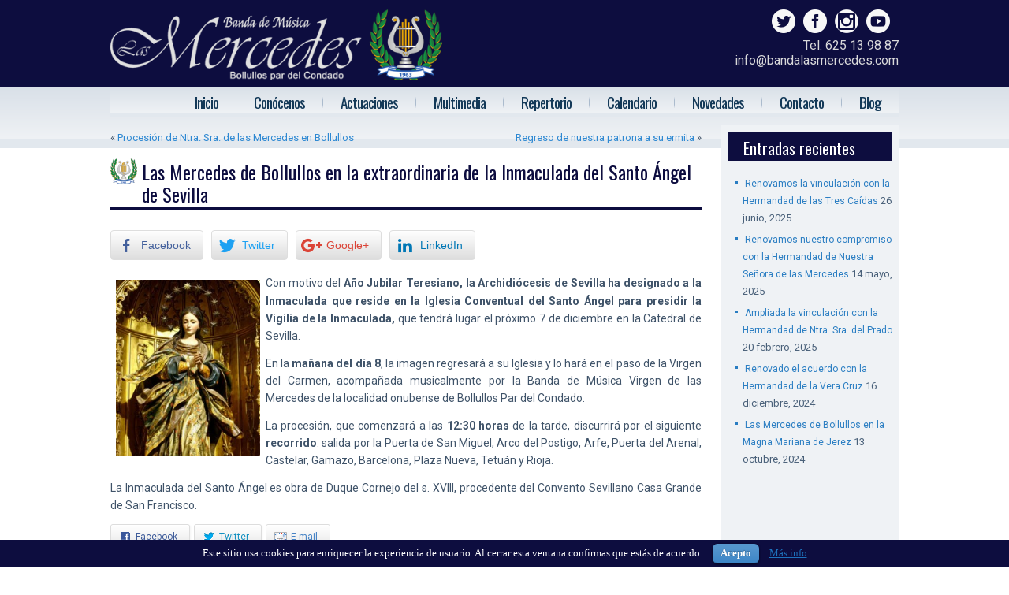

--- FILE ---
content_type: text/html; charset=UTF-8
request_url: http://bandalasmercedes.com/la-extraordinaria-de-la-inmaculada-del-santo-angel-de-sevilla/
body_size: 11492
content:
<!DOCTYPE html>
<html lang="es">
<head>
<meta charset="UTF-8" />
<title>Banda Virgen de las Mercedes en Sevilla | Banda de Música Virgen de las Mercedes de Bollullos par del Condado</title>
<meta name="viewport" content="initial-scale = 1.0, maximum-scale = 1.0, user-scalable = no, width = device-width" />
<!--[if lt IE 9]><script src="https://html5shiv.googlecode.com/svn/trunk/html5.js"></script><![endif]-->
<link href='http://fonts.googleapis.com/css?family=Oswald:400,700' rel='stylesheet' type='text/css'>
<link href='http://fonts.googleapis.com/css?family=Roboto:400,500,700' rel='stylesheet' type='text/css'>
<link rel="stylesheet" href='//bandalasmercedes.com/wp-content/cache/wpfc-minified/84ebb401cb3c30ad46963ca55199133e/1519815865index.css' media="screen" />
<link rel="pingback" href="http://bandalasmercedes.com/xmlrpc.php" />
<!-- All in One SEO Pack 2.4.5.1 by Michael Torbert of Semper Fi Web Design[65,232] -->
<meta name="description"  content="Procesión Inmaculada del Santo Angel con la Banda Virgen de las Mercedes en Sevilla" />
<meta name="keywords"  content="banda musica sevilla" />
<link rel="canonical" href="http://bandalasmercedes.com/la-extraordinaria-de-la-inmaculada-del-santo-angel-de-sevilla/" />
<script type="text/javascript" >
window.ga=window.ga||function(){(ga.q=ga.q||[]).push(arguments)};ga.l=+new Date;
ga('create', 'UA-55203962-1', 'auto');
// Plugins
ga('send', 'pageview');
</script>
<script async src="https://www.google-analytics.com/analytics.js"></script>
<!-- /all in one seo pack -->
<link rel='dns-prefetch' href='//fonts.googleapis.com' />
<link rel='dns-prefetch' href='//s.w.org' />
<link rel="alternate" type="application/rss+xml" title="Banda de Música Virgen de las Mercedes de Bollullos par del Condado &raquo; Feed" href="http://bandalasmercedes.com/feed/" />
<link rel="alternate" type="application/rss+xml" title="Banda de Música Virgen de las Mercedes de Bollullos par del Condado &raquo; RSS de los comentarios" href="http://bandalasmercedes.com/comments/feed/" />
<link rel="alternate" type="application/rss+xml" title="Banda de Música Virgen de las Mercedes de Bollullos par del Condado &raquo; Las Mercedes de Bollullos en la extraordinaria de la Inmaculada del Santo Ángel de Sevilla RSS de los comentarios" href="http://bandalasmercedes.com/la-extraordinaria-de-la-inmaculada-del-santo-angel-de-sevilla/feed/" />
<script type="text/javascript">
window._wpemojiSettings = {"baseUrl":"https:\/\/s.w.org\/images\/core\/emoji\/11.2.0\/72x72\/","ext":".png","svgUrl":"https:\/\/s.w.org\/images\/core\/emoji\/11.2.0\/svg\/","svgExt":".svg","source":{"concatemoji":"http:\/\/bandalasmercedes.com\/wp-includes\/js\/wp-emoji-release.min.js?ver=5.1.21"}};
!function(e,a,t){var n,r,o,i=a.createElement("canvas"),p=i.getContext&&i.getContext("2d");function s(e,t){var a=String.fromCharCode;p.clearRect(0,0,i.width,i.height),p.fillText(a.apply(this,e),0,0);e=i.toDataURL();return p.clearRect(0,0,i.width,i.height),p.fillText(a.apply(this,t),0,0),e===i.toDataURL()}function c(e){var t=a.createElement("script");t.src=e,t.defer=t.type="text/javascript",a.getElementsByTagName("head")[0].appendChild(t)}for(o=Array("flag","emoji"),t.supports={everything:!0,everythingExceptFlag:!0},r=0;r<o.length;r++)t.supports[o[r]]=function(e){if(!p||!p.fillText)return!1;switch(p.textBaseline="top",p.font="600 32px Arial",e){case"flag":return s([55356,56826,55356,56819],[55356,56826,8203,55356,56819])?!1:!s([55356,57332,56128,56423,56128,56418,56128,56421,56128,56430,56128,56423,56128,56447],[55356,57332,8203,56128,56423,8203,56128,56418,8203,56128,56421,8203,56128,56430,8203,56128,56423,8203,56128,56447]);case"emoji":return!s([55358,56760,9792,65039],[55358,56760,8203,9792,65039])}return!1}(o[r]),t.supports.everything=t.supports.everything&&t.supports[o[r]],"flag"!==o[r]&&(t.supports.everythingExceptFlag=t.supports.everythingExceptFlag&&t.supports[o[r]]);t.supports.everythingExceptFlag=t.supports.everythingExceptFlag&&!t.supports.flag,t.DOMReady=!1,t.readyCallback=function(){t.DOMReady=!0},t.supports.everything||(n=function(){t.readyCallback()},a.addEventListener?(a.addEventListener("DOMContentLoaded",n,!1),e.addEventListener("load",n,!1)):(e.attachEvent("onload",n),a.attachEvent("onreadystatechange",function(){"complete"===a.readyState&&t.readyCallback()})),(n=t.source||{}).concatemoji?c(n.concatemoji):n.wpemoji&&n.twemoji&&(c(n.twemoji),c(n.wpemoji)))}(window,document,window._wpemojiSettings);
</script>
<style type="text/css">
img.wp-smiley,
img.emoji {
display: inline !important;
border: none !important;
box-shadow: none !important;
height: 1em !important;
width: 1em !important;
margin: 0 .07em !important;
vertical-align: -0.1em !important;
background: none !important;
padding: 0 !important;
}
</style>
<link rel='stylesheet' id='calp-general-css'  href='//bandalasmercedes.com/wp-content/cache/wpfc-minified/a11d3076ffecd5780ddb357b7b8df671/1519815865index.css' type='text/css' media='all' />
<link rel='stylesheet' id='wp-block-library-css'  href='//bandalasmercedes.com/wp-content/cache/wpfc-minified/77dbce5db3e3288810f9bca8eaad9d82/1715425241index.css' type='text/css' media='all' />
<link rel='stylesheet' id='cptch_stylesheet-css'  href='//bandalasmercedes.com/wp-content/cache/wpfc-minified/def8506246b2eb24d669619ca7330954/1519815865index.css' type='text/css' media='all' />
<link rel='stylesheet' id='dashicons-css'  href='//bandalasmercedes.com/wp-content/cache/wpfc-minified/d7253dcb62846b20a0cac50bab3c0d52/1519815865index.css' type='text/css' media='all' />
<link rel='stylesheet' id='cptch_desktop_style-css'  href='//bandalasmercedes.com/wp-content/cache/wpfc-minified/74c6c51687845abf98bc9273de8ca0fb/1519815865index.css' type='text/css' media='all' />
<link rel='stylesheet' id='contact-form-7-css'  href='//bandalasmercedes.com/wp-content/cache/wpfc-minified/c83f71dd3395f7055d652f43bc8ae8d5/1519815865index.css' type='text/css' media='all' />
<link rel='stylesheet' id='cookielawinfo-style-css'  href='//bandalasmercedes.com/wp-content/cache/wpfc-minified/b33db522faba4699211b353bf4c3ea1a/1519815865index.css' type='text/css' media='all' />
<link rel='stylesheet' id='juiz_sps_styles-css'  href='//bandalasmercedes.com/wp-content/cache/wpfc-minified/1c99307475e7ca1fab73bf8744b51474/1519815865index.css' type='text/css' media='all' />
<link rel='stylesheet' id='sfmsb-style-css'  href='//bandalasmercedes.com/wp-content/cache/wpfc-minified/c8eb615ac27b92e7931b82f4ca70827d/1519815865index.css' type='text/css' media='all' />
<link rel='stylesheet' id='sfmsb-icons-css'  href='//bandalasmercedes.com/wp-content/cache/wpfc-minified/1f5b099df50f9920423453423cba004d/1519815865index.css' type='text/css' media='all' />
<link rel='stylesheet' id='responsiveslides-css'  href='//bandalasmercedes.com/wp-content/cache/wpfc-minified/d7bf76c61dce32780986b0fad71cff67/1519815865index.css' type='text/css' media='all' />
<link rel='stylesheet' id='ssb-front-css-css'  href='//bandalasmercedes.com/wp-content/cache/wpfc-minified/3aefc6d79d3cf700d237a141250fcd3e/1519815865index.css' type='text/css' media='all' />
<link rel='stylesheet' id='sccss_style-css'  href='//bandalasmercedes.com/wp-content/cache/wpfc-minified/199cff5a4bc2cabb7533f4913af6b886/1519815865index.css' type='text/css' media='all' />
<link rel='stylesheet' id='fancybox-css'  href='//bandalasmercedes.com/wp-content/cache/wpfc-minified/074d89bd20596f83aaded2e3892fabac/1519815865index.css' type='text/css' media='screen' />
<!--[if lte IE 7]>
<link rel='stylesheet' id='style.ie7.css-css'  href='//bandalasmercedes.com/wp-content/cache/wpfc-minified/dc29c15a8dc1b7fb49ad48c0022bcd9d/1519815865index.css' type='text/css' media='screen' />
<![endif]-->
<link rel='stylesheet' id='style.responsive.css-css'  href='//bandalasmercedes.com/wp-content/cache/wpfc-minified/5c17e6ada95b9723fe8442b087c250cb/1519815865index.css' type='text/css' media='all' />
<link rel='stylesheet' id='css-css'  href='http://fonts.googleapis.com/css?family=Fira+Sans&#038;subset=latin&#038;ver=5.1.21' type='text/css' media='all' />
<script type='text/javascript' src='http://bandalasmercedes.com/wp-content/themes/bmercedes/jquery.js?ver=5.1.21'></script>
<script type='text/javascript'>
/* <![CDATA[ */
var calp_event = {"language":"es","ajaxurl":"http:\/\/bandalasmercedes.com\/wp-admin\/admin-ajax.php"};
/* ]]> */
</script>
<script type='text/javascript' src='http://bandalasmercedes.com/wp-content/plugins/calpress-event-calendar/js/event.js?ver=1'></script>
<script type='text/javascript' src='http://bandalasmercedes.com/wp-content/plugins/cookie-law-info/js/cookielawinfo.js?ver=1.5.3'></script>
<script type='text/javascript' src='http://bandalasmercedes.com/wp-content/plugins/simple-follow-me-social-buttons-widget/assets/js/front-widget.js?ver=3.3.3'></script>
<script type='text/javascript' src='http://bandalasmercedes.com/wp-content/plugins/simple-responsive-slider/assets/js/responsiveslides.min.js?ver=5.1.21'></script>
<script type='text/javascript' src='http://bandalasmercedes.com/wp-content/plugins/simple-social-buttons/assets/js/front.js?ver=2.0.11'></script>
<script type='text/javascript' src='http://bandalasmercedes.com/wp-content/themes/bmercedes/jquery-migrate-1.1.1.js?ver=5.1.21'></script>
<script type='text/javascript' src='http://bandalasmercedes.com/wp-content/themes/bmercedes/script.js?ver=5.1.21'></script>
<script type='text/javascript' src='http://bandalasmercedes.com/wp-content/themes/bmercedes/script.responsive.js?ver=5.1.21'></script>
<link rel='https://api.w.org/' href='http://bandalasmercedes.com/wp-json/' />
<link rel="EditURI" type="application/rsd+xml" title="RSD" href="http://bandalasmercedes.com/xmlrpc.php?rsd" />
<link rel="wlwmanifest" type="application/wlwmanifest+xml" href="http://bandalasmercedes.com/wp-includes/wlwmanifest.xml" /> 
<link rel='prev' title='Procesión de Ntra. Sra. de las Mercedes en Bollullos' href='http://bandalasmercedes.com/procesion-de-ntra-sra-de-las-mercedes-en-bollullos/' />
<link rel='next' title='Regreso de nuestra patrona a su ermita' href='http://bandalasmercedes.com/regreso-de-nuestra-patrona-a-su-ermita/' />
<link rel='shortlink' href='http://bandalasmercedes.com/?p=337' />
<link rel="alternate" type="application/json+oembed" href="http://bandalasmercedes.com/wp-json/oembed/1.0/embed?url=http%3A%2F%2Fbandalasmercedes.com%2Fla-extraordinaria-de-la-inmaculada-del-santo-angel-de-sevilla%2F" />
<link rel="alternate" type="text/xml+oembed" href="http://bandalasmercedes.com/wp-json/oembed/1.0/embed?url=http%3A%2F%2Fbandalasmercedes.com%2Fla-extraordinaria-de-la-inmaculada-del-santo-angel-de-sevilla%2F&#038;format=xml" />
<script type="text/javascript">
jQuery(document).ready(function($) {
$(function() {
$(".rslides").responsiveSlides({
auto: true,             // Boolean: Animate automatically, true or false
speed: 500,            // Integer: Speed of the transition, in milliseconds
timeout: 4000,          // Integer: Time between slide transitions, in milliseconds
pager: false,           // Boolean: Show pager, true or false
nav: false,             // Boolean: Show navigation, true or false
random: false,          // Boolean: Randomize the order of the slides, true or false
pause: false,           // Boolean: Pause on hover, true or false
pauseControls: false,    // Boolean: Pause when hovering controls, true or false
prevText: "Prev",   // String: Text for the "previous" button
nextText: "Next",       // String: Text for the "next" button
maxwidth: "1000",           // Integer: Max-width of the slideshow, in pixels
navContainer: "",       // Selector: Where controls should be appended to, default is after the 'ul'
manualControls: "",     // Selector: Declare custom pager navigation
namespace: "rslides",   // String: Change the default namespace used
before: function(){},   // Function: Before callback
after: function(){}     // Function: After callback
});
});
});
</script>
<style media="screen">
/*inline margin*/
.simplesocialbuttons.simplesocialbuttons_inline.simplesocial-sm-round button{
margin: ;
}
/*margin-digbar*/
</style>
<!-- Open Graph Meta Tags generated by Simple Social Buttons 2.0.11 -->
<meta property="og:title" content="Las Mercedes de Bollullos en la extraordinaria de la Inmaculada del Santo Ángel de Sevilla - Banda de Música Virgen de las Mercedes de Bollullos par del Condado" />
<meta property="og:description" content="Con motivo del Año Jubilar Teresiano, la Archidiócesis de Sevilla ha designado a la Inmaculada que reside en la Iglesia Conventual del Santo Ángel para presidir la Vigilia de la Inmaculada, que tendrá lugar el próximo 7 de diciembre en la Catedral de Sevilla.
En la mañana del día 8, la imagen regresará a su Iglesia y lo hará en el" />
<meta property="og:url" content="http://bandalasmercedes.com/la-extraordinaria-de-la-inmaculada-del-santo-angel-de-sevilla/" />
<meta property="og:site_name" content="Banda de Música Virgen de las Mercedes de Bollullos par del Condado" />
<meta property="og:image" content="http://bandalasmercedes.com/wp-content/uploads/2014/11/inmaculada_santo_a.jpg" />
<meta name="twitter:card" content="summary_large_image" />
<meta name="twitter:description" content="Con motivo del Año Jubilar Teresiano, la Archidiócesis de Sevilla ha designado a la Inmaculada que reside en la Iglesia Conventual del Santo Ángel para presidir la Vigilia de la Inmaculada, que tendrá lugar el próximo 7 de diciembre en la Catedral de Sevilla.
En la mañana del día 8, la imagen regresará a su Iglesia y lo hará en el" />
<meta name="twitter:title" content="Las Mercedes de Bollullos en la extraordinaria de la Inmaculada del Santo Ángel de Sevilla - Banda de Música Virgen de las Mercedes de Bollullos par del Condado" />
<meta property="twitter:image" content="http://bandalasmercedes.com/wp-content/uploads/2014/11/inmaculada_santo_a.jpg" />
<!-- All in one Favicon 4.8 --><link rel="icon" href="http://bandalasmercedes.com/wp-content/uploads/2014/08/icon.png" type="image/png"/>
<link rel="apple-touch-icon" href="http://bandalasmercedes.com/wp-content/uploads/2014/08/icon1.png" />
<!-- Easy FancyBox 1.6.2 using FancyBox 1.3.8 - RavanH (http://status301.net/wordpress-plugins/easy-fancybox/) -->
<script type="text/javascript">
/* <![CDATA[ */
var fb_timeout = null;
var fb_opts = { 'overlayShow' : true, 'hideOnOverlayClick' : true, 'showCloseButton' : true, 'margin' : 20, 'centerOnScroll' : true, 'enableEscapeButton' : true, 'autoScale' : true };
var easy_fancybox_handler = function(){
/* IMG */
var fb_IMG_select = 'a[href*=".jpg"]:not(.nolightbox,li.nolightbox>a), area[href*=".jpg"]:not(.nolightbox), a[href*=".jpeg"]:not(.nolightbox,li.nolightbox>a), area[href*=".jpeg"]:not(.nolightbox), a[href*=".png"]:not(.nolightbox,li.nolightbox>a), area[href*=".png"]:not(.nolightbox)';
jQuery(fb_IMG_select).addClass('fancybox image');
var fb_IMG_sections = jQuery('div.gallery');
fb_IMG_sections.each(function() { jQuery(this).find(fb_IMG_select).attr('rel', 'gallery-' + fb_IMG_sections.index(this)); });
jQuery('a.fancybox, area.fancybox, li.fancybox a').fancybox( jQuery.extend({}, fb_opts, { 'transitionIn' : 'elastic', 'easingIn' : 'easeOutBack', 'transitionOut' : 'elastic', 'easingOut' : 'easeInBack', 'opacity' : false, 'hideOnContentClick' : false, 'titleShow' : false, 'titlePosition' : 'over', 'titleFromAlt' : true, 'showNavArrows' : true, 'enableKeyboardNav' : true, 'cyclic' : false }) );
}
var easy_fancybox_auto = function(){
/* Auto-click */
setTimeout(function(){jQuery('#fancybox-auto').trigger('click')},1000);
}
/* ]]> */
</script>
</head>
<body class="post-template-default single single-post postid-337 single-format-standard do-etfw">
<div id="bm-main">
<div id="bm-header-bg">
</div>
<div id="bm-hmenu-bg" class="bm-bar bm-nav">
</div>    <div class="bm-sheet clearfix">
<header class="bm-header">
<div class="bm-shapes">
</div>
<div class="bm-positioncontrol bm-positioncontrol-1641851101" id="CONTROL-ID"><div class="bm-widget widget widget_sp_image" id="widget_sp_image-2" ><div class="bm-widget-content"><a href="/" target="_self" class="widget_sp_image-image-link"><img width="421" height="90" class="attachment-421x90" style="max-width: 100%;" src="http://bandalasmercedes.com/wp-content/uploads/2016/12/banda-musica-lasmercedes2.png" /></a></div></div></div><div class="bm-positioncontrol bm-positioncontrol-1196840259" id="CONTROL-ID-1"><div class="bm-widget widget sfmsb_widget" id="sfmsb_settings-2" ><div class="bm-widget-content"><div class="sfmsb-follow-social-buttons sfmsb-under sfmsb-circle 30 sfmsb-horizontal"><a target="_blank" href="https://twitter.com/BMlasMercedes"><span class="sfmsb-icon-twitter sfmsb-circle" style="color:#f7f7f7;font-size:30px;" data-color="#f7f7f7"></span></a><a target="_blank" href="https://www.facebook.com/lasmercedesdebollullos"><span class="sfmsb-icon-facebook sfmsb-circle" style="color:#f7f7f7;font-size:30px;" data-color="#f7f7f7"></span></a><a target="_blank" href="https://instagram.com/bmlasmercedes/"><span class="sfmsb-icon-instagram sfmsb-circle" style="color:#f7f7f7;font-size:30px;" data-color="#f7f7f7"></span></a><a target="_blank" href="https://www.youtube.com/user/bandalasmercedes"><span class="sfmsb-icon-youtube sfmsb-circle" style="color:#f7f7f7;font-size:30px;" data-color="#f7f7f7"></span></a><div class="sfmsb-clearfix"></div></div></div></div><div class="bm-widget widget widget_text" id="text-3" ><div class="bm-widget-content">			<div class="textwidget"><div style="text-align:right;"><a href="tel:625139887" style="color:#D9D9DA;text-decoration:none;font-size:16px;">Tel. 625 13 98 87</a><br>
<a href="mailto:info@bandalasmercedes.com" style="color:#D9D9DA;text-decoration:none;font-size:16px;">info@bandalasmercedes.com</a></div></div>
</div></div></div>
</header>
<nav class="bm-nav">
<div class="bm-nav-inner">
<ul class="bm-hmenu menu-3">
<li class="menu-item-63"><a title="Inicio" href="http://bandalasmercedes.com/">Inicio</a>
</li>
<li class="menu-item-156"><a title="Conócenos" href="/historia">Conócenos</a>
<ul>
<li class="menu-item-69"><a title="Historia" href="http://bandalasmercedes.com/historia/">Historia</a>
</li>
<li class="menu-item-68"><a title="Dirección" href="http://bandalasmercedes.com/director/">Dirección</a>
</li>
<li class="menu-item-1847"><a title="Subdirección" href="http://bandalasmercedes.com/subdireccion/">Subdirección</a>
</li>
<li class="menu-item-67"><a title="Componentes" href="http://bandalasmercedes.com/componentes/">Componentes</a>
</li>
<li class="menu-item-70"><a title="Junta Directiva" href="http://bandalasmercedes.com/junta-directiva/">Junta Directiva</a>
</li>
<li class="menu-item-351"><a title="Comentarios" href="http://bandalasmercedes.com/comentarios/">Comentarios</a>
</li>
</ul>
</li>
<li class="menu-item-166"><a title="Actuaciones" href="/semana-santa">Actuaciones</a>
<ul>
<li class="menu-item-195"><a title="Semana Santa" href="http://bandalasmercedes.com/semana-santa/">Semana Santa</a>
</li>
<li class="menu-item-211"><a title="Glorias" href="http://bandalasmercedes.com/glorias/">Glorias</a>
</li>
</ul>
</li>
<li class="menu-item-157"><a title="Multimedia" href="/descargas">Multimedia</a>
<ul>
<li class="menu-item-73"><a title="Descargas" href="http://bandalasmercedes.com/descargas/">Descargas</a>
</li>
<li class="menu-item-74"><a title="Discografía" href="http://bandalasmercedes.com/discografia/">Discografía</a>
</li>
<li class="menu-item-75"><a title="Galería" href="http://bandalasmercedes.com/galeria/">Galería</a>
</li>
<li class="menu-item-76"><a title="Vídeos" href="http://bandalasmercedes.com/videos/">Vídeos</a>
</li>
<li class="menu-item-270"><a title="Enlaces" href="http://bandalasmercedes.com/enlaces/">Enlaces</a>
</li>
</ul>
</li>
<li class="menu-item-77"><a title="Repertorio" href="http://bandalasmercedes.com/repertorio/">Repertorio</a>
<ul>
<li class="menu-item-79"><a title="Marchas Procesionales" href="http://bandalasmercedes.com/repertorio/marchas-procesionales/">Marchas Procesionales</a>
</li>
<li class="menu-item-80"><a title="Pasodobles" href="http://bandalasmercedes.com/repertorio/pasodobles/">Pasodobles</a>
</li>
<li class="menu-item-78"><a title="Obras" href="http://bandalasmercedes.com/repertorio/obras/">Obras</a>
</li>
</ul>
</li>
<li class="menu-item-125"><a title="Calendario" href="http://bandalasmercedes.com/calendario-2/">Calendario</a>
</li>
<li class="menu-item-82"><a title="Novedades" href="http://bandalasmercedes.com/novedades/">Novedades</a>
</li>
<li class="menu-item-71"><a title="Contacto" href="http://bandalasmercedes.com/contacto/">Contacto</a>
</li>
<li class="menu-item-163"><a title="Blog" target="_blank" href="http://bandavirgendelasmercedes.blogspot.com.es/">Blog</a>
</li>
</ul>
</div>
</nav><div class="bm-layout-wrapper">
<div class="bm-content-layout">
<div class="bm-content-layout-row">
<div class="bm-layout-cell bm-content">
<article class="bm-post bm-article " style="">
<div class="bm-postcontent clearfix"><div class="navigation">
<div class="alignleft">&laquo; <a href="http://bandalasmercedes.com/procesion-de-ntra-sra-de-las-mercedes-en-bollullos/" title="Procesión de Ntra. Sra. de las Mercedes en Bollullos" rel="prev">Procesión de Ntra. Sra. de las Mercedes en Bollullos</a></div>
<div class="alignright"><a href="http://bandalasmercedes.com/regreso-de-nuestra-patrona-a-su-ermita/" title="Regreso de nuestra patrona a su ermita" rel="next">Regreso de nuestra patrona a su ermita</a> &raquo;</div>
</div></div>
</article>
<article id="post-337"  class="bm-post bm-article  post-337 post type-post status-publish format-standard has-post-thumbnail hentry category-novedades" style="">
<h1 class="bm-postheader entry-title">Las Mercedes de Bollullos en la extraordinaria de la Inmaculada del Santo Ángel de Sevilla</h1>                                <div class="bm-postcontent clearfix"><div class="simplesocialbuttons simplesocial-sm-round simplesocialbuttons_inline simplesocialbuttons-align-left post-337 post  simplesocialbuttons-inline-no-animation">
<button class="simplesocial-fb-share" target="_blank" data-href="https://www.facebook.com/sharer/sharer.php?u=http://bandalasmercedes.com/la-extraordinaria-de-la-inmaculada-del-santo-angel-de-sevilla/" onclick="javascript:window.open(this.dataset.href, '', 'menubar=no,toolbar=no,resizable=yes,scrollbars=yes,height=600,width=600');return false;"><span class="simplesocialtxt">Facebook </span> </button>
<button class="simplesocial-twt-share" data-href="https://twitter.com/share?text=Las Mercedes de Bollullos en la extraordinaria de la Inmaculada del Santo Ángel de Sevilla&url=http://bandalasmercedes.com/la-extraordinaria-de-la-inmaculada-del-santo-angel-de-sevilla/" rel="nofollow" onclick="javascript:window.open(this.dataset.href, '', 'menubar=no,toolbar=no,resizable=yes,scrollbars=yes,height=600,width=600');return false;"><span class="simplesocialtxt">Twitter</span> </button>
<button class="simplesocial-gplus-share" data-href="https://plus.google.com/share?url=http://bandalasmercedes.com/la-extraordinaria-de-la-inmaculada-del-santo-angel-de-sevilla/" onclick="javascript:window.open(this.dataset.href, '', 'menubar=no,toolbar=no,resizable=yes,scrollbars=yes,height=600,width=600');return false;"><span class="simplesocialtxt">Google+</span></button>
<button target="popup" class="simplesocial-linkedin-share" data-href="https://www.linkedin.com/cws/share?url=http://bandalasmercedes.com/la-extraordinaria-de-la-inmaculada-del-santo-angel-de-sevilla/" onclick="javascript:window.open(this.dataset.href, '', 'menubar=no,toolbar=no,resizable=yes,scrollbars=yes,height=600,width=600');return false;"><span class="simplesocialtxt">LinkedIn</span></button>
</div>
<p><a href="http://bandalasmercedes.com/wp-content/uploads/2014/11/inmaculada_santo_a.jpg"><img class="alignleft  wp-image-338" src="http://bandalasmercedes.com/wp-content/uploads/2014/11/inmaculada_santo_a.jpg" alt="inmaculada_santo_a" width="183" height="224" srcset="http://bandalasmercedes.com/wp-content/uploads/2014/11/inmaculada_santo_a.jpg 300w, http://bandalasmercedes.com/wp-content/uploads/2014/11/inmaculada_santo_a-245x300.jpg 245w" sizes="(max-width: 183px) 100vw, 183px" /></a>Con motivo del <strong>Año Jubilar Teresiano, la Archidiócesis de Sevilla ha designado a la Inmaculada que reside en la Iglesia Conventual del Santo Ángel para presidir la Vigilia de la Inmaculada,</strong> que tendrá lugar el próximo 7 de diciembre en la Catedral de Sevilla.</p>
<p>En la<strong> mañana del día 8</strong>, la imagen regresará a su Iglesia y lo hará en el paso de la Virgen del Carmen, acompañada musicalmente por la Banda de Música Virgen de las Mercedes de la localidad onubense de Bollullos Par del Condado.</p>
<p>La procesión, que comenzará a las <strong>12:30 horas</strong> de la tarde, discurrirá por el siguiente <strong>recorrido</strong>: salida por la Puerta de San Miguel, Arco del Postigo, Arfe, Puerta del Arenal, Castelar, Gamazo, Barcelona, Plaza Nueva, Tetuán y Rioja.</p>
<p>La Inmaculada del Santo Ángel es obra de Duque Cornejo del s. XVIII, procedente del Convento Sevillano Casa Grande de San Francisco.</p>
<div class="juiz_sps_links  counters_both juiz_sps_displayed_bottom">
<p class="screen-reader-text juiz_sps_maybe_hidden_text">Compartir el post "Las Mercedes de Bollullos en la extraordinaria de la Inmaculada del Santo Ángel de Sevilla"</p>
<ul class="juiz_sps_links_list"><li class="juiz_sps_item juiz_sps_link_facebook"><a href="https://www.facebook.com/sharer/sharer.php?u=http://bandalasmercedes.com/la-extraordinaria-de-la-inmaculada-del-santo-angel-de-sevilla/" rel="nofollow" title="Share this article on Facebook"><span class="juiz_sps_icon jsps-facebook"></span><span class="juiz_sps_network_name">Facebook</span></a></li><li class="juiz_sps_item juiz_sps_link_twitter"><a href="https://twitter.com/intent/tweet?source=webclient&amp;original_referer=http://bandalasmercedes.com/la-extraordinaria-de-la-inmaculada-del-santo-angel-de-sevilla/&amp;text=Las%20Mercedes%20de%20Bollullos%20en%20la%20extraordinaria%20de%20la%20Inmaculada%20del%20Santo%20%C3%81ngel%20de%20Sevilla&amp;url=http://bandalasmercedes.com/la-extraordinaria-de-la-inmaculada-del-santo-angel-de-sevilla/&amp;related=bmlasmercedes&amp;via=bmlasmercedes" rel="nofollow" title="Share this article on Twitter"><span class="juiz_sps_icon jsps-twitter"></span><span class="juiz_sps_network_name">Twitter</span></a></li><li class="juiz_sps_item juiz_sps_link_mail"><a href="mailto:?subject=Visit this link find on http://bandalasmercedes.com&amp;body=Hi, I found this information for you : &quot;Las Mercedes de Bollullos en la extraordinaria de la Inmaculada del Santo Ángel de Sevilla&quot;! This is the direct link: http://bandalasmercedes.com/la-extraordinaria-de-la-inmaculada-del-santo-angel-de-sevilla/ Have a nice day :)" rel="nofollow" title="Compartir esto con un amigo (e-mail)"><span class="juiz_sps_icon jsps-mail"></span><span class="juiz_sps_network_name">E-mail</span></a></li></ul>
</div>
</div>
<div id="respond" class="bm-commentsform" class="comment-respond">
<h2 id="reply-title" class="bm-postheader" class="comment-reply-title">Deja un comentario <small><a rel="nofollow" id="cancel-comment-reply-link" href="/la-extraordinaria-de-la-inmaculada-del-santo-angel-de-sevilla/#respond" style="display:none;">Cancelar respuesta</a></small></h2>			<form action="http://bandalasmercedes.com/wp-comments-post.php" method="post" id="commentform" class="comment-form">
<p class="comment-notes"><span id="email-notes">Tu dirección de correo electrónico no será publicada.</span> Los campos obligatorios están marcados con <span class="required">*</span></p><p class="comment-form-comment"><label for="comment">Comentario</label> <textarea id="comment" name="comment" cols="45" rows="8" maxlength="65525" required="required"></textarea></p><p class="comment-form-author"><label for="author">Nombre <span class="required">*</span></label> <input id="author" name="author" type="text" value="" size="30" maxlength="245" required='required' /></p>
<p class="comment-form-email"><label for="email">Correo electrónico <span class="required">*</span></label> <input id="email" name="email" type="text" value="" size="30" maxlength="100" aria-describedby="email-notes" required='required' /></p>
<p class="comment-form-url"><label for="url">Web</label> <input id="url" name="url" type="text" value="" size="30" maxlength="200" /></p>
<p class="comment-form-cookies-consent"><input id="wp-comment-cookies-consent" name="wp-comment-cookies-consent" type="checkbox" value="yes" /><label for="wp-comment-cookies-consent">Guardar mi nombre, correo electrónico y sitio web en este navegador para la próxima vez que haga un comentario.</label></p>
<p class="cptch_block"><span class="cptch_title">Responda correctamente antes de continuar<span class="required"> *</span></span><script class="cptch_to_remove">
(function( timeout ) {
setTimeout(
function() {
var notice = document.getElementById("cptch_time_limit_notice_75");
if ( notice )
notice.style.display = "block";
},
timeout
);
})(120000);
</script>
<span id="cptch_time_limit_notice_75" class="cptch_time_limit_notice cptch_to_remove">Límite de tiempo se agote. Por favor, recargar el CAPTCHA por favor.</span><span class="cptch_wrap cptch_math_actions">
<label class="cptch_label" for="cptch_input_75"><span class="cptch_span"><input id="cptch_input_75" class="cptch_input cptch_wp_comments" type="text" autocomplete="off" name="cptch_number" value="" maxlength="2" size="2" aria-required="true" required="required" style="margin-bottom:0;display:inline;font-size: 12px;width: 40px;" /></span>
<span class="cptch_span">&nbsp;&minus;&nbsp;</span>
<span class="cptch_span">dos</span>
<span class="cptch_span">&nbsp;=&nbsp;</span>
<span class="cptch_span"><img class="cptch_img " src="[data-uri]" alt="image"/></span>
<input type="hidden" name="cptch_result" value="R2o=" /><input type="hidden" name="cptch_time" value="1761980220" />
<input type="hidden" name="cptch_form" value="wp_comments" />
</label><span class="cptch_reload_button_wrap hide-if-no-js">
<noscript>
<style type="text/css">
.hide-if-no-js {
display: none !important;
}
</style>
</noscript>
<span class="cptch_reload_button dashicons dashicons-update"></span>
</span></span></p><p class="form-submit"><input name="submit" class="bm-button" type="submit" id="submit" class="submit" value="Publicar comentario" /> <input type='hidden' name='comment_post_ID' value='337' id='comment_post_ID' />
<input type='hidden' name='comment_parent' id='comment_parent' value='0' />
</p>			</form>
</div><!-- #respond -->
</article>

</div>
<div class="bm-layout-cell bm-sidebar2"><div  id="recent-posts-2" class="bm-block widget widget_recent_entries  clearfix">
<div class="bm-blockheader">
<div class="t">Entradas recientes</div>
</div><div class="bm-blockcontent">						<ul>
<li>
<a href="http://bandalasmercedes.com/renovamos-la-vinculacion-con-la-hermandad-de-las-tres-caidas/">Renovamos la vinculación con la Hermandad de las Tres Caídas</a>
<span class="post-date">26 junio, 2025</span>
</li>
<li>
<a href="http://bandalasmercedes.com/renovamos-nuestro-compromiso-con-la-hermandad-de-nuestra-senora-de-las-mercedes/">Renovamos nuestro compromiso con la Hermandad de Nuestra Señora de las Mercedes</a>
<span class="post-date">14 mayo, 2025</span>
</li>
<li>
<a href="http://bandalasmercedes.com/ampliada-la-vinculacion-con-la-hermandad-de-ntra-sra-del-prado/">Ampliada la vinculación con la Hermandad de Ntra. Sra. del Prado</a>
<span class="post-date">20 febrero, 2025</span>
</li>
<li>
<a href="http://bandalasmercedes.com/renovado-el-acuerdo-con-la-hermandad-de-la-vera-cruz/">Renovado el acuerdo con la Hermandad de la Vera Cruz</a>
<span class="post-date">16 diciembre, 2024</span>
</li>
<li>
<a href="http://bandalasmercedes.com/las-mercedes-de-bollullos-en-la-magna-mariana-de-jerez/">Las Mercedes de Bollullos en la Magna Mariana de Jerez</a>
<span class="post-date">13 octubre, 2024</span>
</li>
</ul>
</div>
</div></div>
</div>
</div>
</div>
</div>
<footer class="bm-footer">
<div class="bm-footer-inner"><div class="bm-center-wrapper"><div class="bm-center-inner"><div class="bm-widget widget widget_sp_image bm-footer-text" id="widget_sp_image-6" ><div class="bm-widget-content"><a href="/" target="_self" class="widget_sp_image-image-link"><img width="150" height="38" class="attachment-150x38 aligncenter" style="max-width: 100%;" src="http://bandalasmercedes.com/wp-content/uploads/2014/08/banda-musica-lasmercedes.png" /></a></div></div></div></div><div class="clearfix"> </div><div class="bm-footer-text">
<p><a href="/cookielawinfo/politica-de-cookies/">Política de Cookies</a> | <a href="/aviso-legal">Aviso Legal</a> | <a href="/contacto">Contacto</a></p>
<p>Banda de Música Virgen de las Mercedes © 2025. Derechos reservados.</p>
<p><a href="http://es.linkedin.com/in/nataliafernandezmartin" target="_blank">By Nafema</a></p>
</div>
</div>
</footer>
</div>
<div id="wp-footer">
<div id="cookie-law-info-bar"><span>Este sitio usa cookies para enriquecer la experiencia de usuario. Al cerrar esta ventana confirmas que estás de acuerdo. 
<a href="#" id="cookie_action_close_header"  class="medium cli-plugin-button cli-plugin-main-button" >Acepto</a> <a href="/cookielawinfo/politica-de-cookies/" id="CONSTANT_OPEN_URL" target="_blank"  class="cli-plugin-main-link"  >Más info</a></span></div>		
<script type="text/javascript">
//<![CDATA[
jQuery(document).ready(function() {
cli_show_cookiebar({
settings: '{"animate_speed_hide":"500","animate_speed_show":"500","background":"#0d0d3f","border":"#444","border_on":false,"button_1_button_colour":"#1e73be","button_1_button_hover":"#185c98","button_1_link_colour":"#ffffff","button_1_as_button":true,"button_2_button_colour":"#333","button_2_button_hover":"#292929","button_2_link_colour":"#1e73be","button_2_as_button":false,"font_family":"inherit","header_fix":false,"notify_animate_hide":true,"notify_animate_show":false,"notify_div_id":"#cookie-law-info-bar","notify_position_horizontal":"right","notify_position_vertical":"bottom","scroll_close":false,"scroll_close_reload":false,"showagain_tab":false,"showagain_background":"#fff","showagain_border":"#000","showagain_div_id":"#cookie-law-info-again","showagain_x_position":"100px","text":"#ffffff","show_once_yn":true,"show_once":"60000"}'
});
});
//]]>
</script>
<script type='text/javascript' src='http://bandalasmercedes.com/wp-content/plugins/calpress-event-calendar/js/jquery.tinyscrollbar.min.js?ver=5.1.21'></script>
<script type='text/javascript' src='http://bandalasmercedes.com/wp-includes/js/comment-reply.min.js?ver=5.1.21'></script>
<script type='text/javascript'>
/* <![CDATA[ */
var wpcf7 = {"apiSettings":{"root":"http:\/\/bandalasmercedes.com\/wp-json\/contact-form-7\/v1","namespace":"contact-form-7\/v1"},"cached":"1"};
/* ]]> */
</script>
<script type='text/javascript' src='http://bandalasmercedes.com/wp-content/plugins/contact-form-7/includes/js/scripts.js?ver=5.1.6'></script>
<script type='text/javascript' src='http://bandalasmercedes.com/wp-content/plugins/easy-twitter-feed-widget/js/twitter-widgets.js?ver=1.0'></script>
<script type='text/javascript' src='http://bandalasmercedes.com/wp-includes/js/wp-embed.min.js?ver=5.1.21'></script>
<script type='text/javascript' src='http://bandalasmercedes.com/wp-content/plugins/easy-fancybox/fancybox/jquery.fancybox-1.3.8.min.js?ver=1.6.2'></script>
<script type='text/javascript' src='http://bandalasmercedes.com/wp-content/plugins/easy-fancybox/js/jquery.easing.min.js?ver=1.4.0'></script>
<script type='text/javascript' src='http://bandalasmercedes.com/wp-content/plugins/easy-fancybox/js/jquery.mousewheel.min.js?ver=3.1.13'></script>
<script type='text/javascript'>
/* <![CDATA[ */
var cptch_vars = {"nonce":"e97d293644","ajaxurl":"http:\/\/bandalasmercedes.com\/wp-admin\/admin-ajax.php","enlarge":""};
/* ]]> */
</script>
<script type='text/javascript' src='http://bandalasmercedes.com/wp-content/plugins/captcha/js/front_end_script.js?ver=5.1.21'></script>
<script type="text/javascript">
jQuery(document).on('ready post-load', function(){ jQuery('.nofancybox,a.pin-it-button,a[href*="pinterest.com/pin/create"]').addClass('nolightbox'); });
jQuery(document).on('ready post-load',easy_fancybox_handler);
jQuery(document).on('ready',easy_fancybox_auto);</script>
<!-- 104 queries. 0,418 seconds. -->
</div>
</body>
</html><!-- WP Fastest Cache file was created in 0.36096501350403 seconds, on 01-11-25 7:57:00 -->

--- FILE ---
content_type: text/css
request_url: http://bandalasmercedes.com/wp-content/cache/wpfc-minified/84ebb401cb3c30ad46963ca55199133e/1519815865index.css
body_size: 8478
content:
#bm-main
{
background: #FFFFFF;
margin:0 auto;
font-size: 13px;
font-family: 'Roboto', Arial, 'Arial Unicode MS', Helvetica, Sans-Serif;
font-weight: normal;
font-style: normal;
position: relative;
width: 100%;
min-height: 100%;
left: 0;
top: 0;
cursor:default;
overflow:hidden;
}
table, ul.bm-hmenu
{
font-size: 13px;
font-family: 'Roboto', Arial, 'Arial Unicode MS', Helvetica, Sans-Serif;
font-weight: normal;
font-style: normal;
}
h1, h2, h3, h4, h5, h6, p, a, ul, ol, li
{
margin: 0;
padding: 0;
} .bm-button
{
border: 0;
border-collapse: separate;
-webkit-background-origin: border !important;
-moz-background-origin: border !important;
background-origin: border-box !important;
background: #A1ADBA;
-webkit-border-radius:3px;
-moz-border-radius:3px;
border-radius:3px;
border-width: 0;
padding:0 21px;
margin:0 auto;
height:25px;
}
.bm-postcontent,
.bm-postheadericons,
.bm-postfootericons,
.bm-blockcontent,
ul.bm-vmenu a 
{
text-align: left;
}
.bm-postcontent,
.bm-postcontent li,
.bm-postcontent table,
.bm-postcontent a,
.bm-postcontent a:link,
.bm-postcontent a:visited,
.bm-postcontent a.visited,
.bm-postcontent a:hover,
.bm-postcontent a.hovered
{
font-size: 13px;
font-family: 'Roboto', Arial, 'Arial Unicode MS', Helvetica, Sans-Serif;
text-align: justify;
line-height: 175%;
}
.bm-postcontent p
{
margin: 13px 0;
}
.bm-postcontent h1, .bm-postcontent h1 a, .bm-postcontent h1 a:link, .bm-postcontent h1 a:visited, .bm-postcontent h1 a:hover,
.bm-postcontent h2, .bm-postcontent h2 a, .bm-postcontent h2 a:link, .bm-postcontent h2 a:visited, .bm-postcontent h2 a:hover,
.bm-postcontent h3, .bm-postcontent h3 a, .bm-postcontent h3 a:link, .bm-postcontent h3 a:visited, .bm-postcontent h3 a:hover,
.bm-postcontent h4, .bm-postcontent h4 a, .bm-postcontent h4 a:link, .bm-postcontent h4 a:visited, .bm-postcontent h4 a:hover,
.bm-postcontent h5, .bm-postcontent h5 a, .bm-postcontent h5 a:link, .bm-postcontent h5 a:visited, .bm-postcontent h5 a:hover,
.bm-postcontent h6, .bm-postcontent h6 a, .bm-postcontent h6 a:link, .bm-postcontent h6 a:visited, .bm-postcontent h6 a:hover,
.bm-blockheader .t, .bm-blockheader .t a, .bm-blockheader .t a:link, .bm-blockheader .t a:visited, .bm-blockheader .t a:hover,
.bm-vmenublockheader .t, .bm-vmenublockheader .t a, .bm-vmenublockheader .t a:link, .bm-vmenublockheader .t a:visited, .bm-vmenublockheader .t a:hover,
.bm-headline, .bm-headline a, .bm-headline a:link, .bm-headline a:visited, .bm-headline a:hover,
.bm-slogan, .bm-slogan a, .bm-slogan a:link, .bm-slogan a:visited, .bm-slogan a:hover,
.bm-postheader, .bm-postheader a, .bm-postheader a:link, .bm-postheader a:visited, .bm-postheader a:hover
{
font-size: 22px;
font-family: 'Oswald',  Arial, 'Arial Unicode MS', Helvetica, Sans-Serif;
font-weight: normal;
font-style: normal;
line-height: 120%;
}
.bm-postcontent a, .bm-postcontent a:link
{
font-family: 'Roboto', Arial, 'Arial Unicode MS', Helvetica, Sans-Serif;
text-decoration: none;
color: #2D88D2;
}
.bm-postcontent a:visited, .bm-postcontent a.visited
{
font-family: 'Roboto', Arial, 'Arial Unicode MS', Helvetica, Sans-Serif;
text-decoration: none;
color: #2D88D2;
}
.bm-postcontent  a:hover, .bm-postcontent a.hover
{
font-family: 'Roboto', Arial, 'Arial Unicode MS', Helvetica, Sans-Serif;
text-decoration: underline;
color: #2D88D2;
}
.bm-postcontent h1
{
color: #17476D;
margin: 10px 0 0;
font-size: 26px;
font-family: 'Oswald',  Arial, 'Arial Unicode MS', Helvetica, Sans-Serif;
}
.bm-blockcontent h1
{
margin: 10px 0 0;
font-size: 26px;
font-family: 'Oswald',  Arial, 'Arial Unicode MS', Helvetica, Sans-Serif;
}
.bm-postcontent h1 a, .bm-postcontent h1 a:link, .bm-postcontent h1 a:hover, .bm-postcontent h1 a:visited, .bm-blockcontent h1 a, .bm-blockcontent h1 a:link, .bm-blockcontent h1 a:hover, .bm-blockcontent h1 a:visited 
{
font-size: 26px;
font-family: 'Oswald',  Arial, 'Arial Unicode MS', Helvetica, Sans-Serif;
}
.bm-postcontent h2
{
color: #17476D;
margin: 10px 0 0;
font-size: 22px;
font-family: 'Oswald',  Arial, 'Arial Unicode MS', Helvetica, Sans-Serif;
}
.bm-blockcontent h2
{
margin: 10px 0 0;
font-size: 22px;
font-family: 'Oswald',  Arial, 'Arial Unicode MS', Helvetica, Sans-Serif;
}
.bm-postcontent h2 a, .bm-postcontent h2 a:link, .bm-postcontent h2 a:hover, .bm-postcontent h2 a:visited, .bm-blockcontent h2 a, .bm-blockcontent h2 a:link, .bm-blockcontent h2 a:hover, .bm-blockcontent h2 a:visited 
{
font-size: 22px;
font-family: 'Oswald',  Arial, 'Arial Unicode MS', Helvetica, Sans-Serif;
}
.bm-postcontent h3
{
color: #17476D;
margin: 10px 0 0;
font-size: 20px;
font-family: 'Oswald',  Arial, 'Arial Unicode MS', Helvetica, Sans-Serif;
}
.bm-blockcontent h3
{
margin: 10px 0 0;
font-size: 20px;
font-family: 'Oswald',  Arial, 'Arial Unicode MS', Helvetica, Sans-Serif;
}
.bm-postcontent h3 a, .bm-postcontent h3 a:link, .bm-postcontent h3 a:hover, .bm-postcontent h3 a:visited, .bm-blockcontent h3 a, .bm-blockcontent h3 a:link, .bm-blockcontent h3 a:hover, .bm-blockcontent h3 a:visited 
{
font-size: 20px;
font-family: 'Oswald',  Arial, 'Arial Unicode MS', Helvetica, Sans-Serif;
}
.bm-postcontent h4
{
color: #4E6883;
margin: 10px 0 0;
font-size: 18px;
font-family: 'Oswald',  Arial, 'Arial Unicode MS', Helvetica, Sans-Serif;
}
.bm-blockcontent h4
{
margin: 10px 0 0;
font-size: 18px;
font-family: 'Oswald',  Arial, 'Arial Unicode MS', Helvetica, Sans-Serif;
}
.bm-postcontent h4 a, .bm-postcontent h4 a:link, .bm-postcontent h4 a:hover, .bm-postcontent h4 a:visited, .bm-blockcontent h4 a, .bm-blockcontent h4 a:link, .bm-blockcontent h4 a:hover, .bm-blockcontent h4 a:visited 
{
font-size: 18px;
font-family: 'Oswald',  Arial, 'Arial Unicode MS', Helvetica, Sans-Serif;
}
.bm-postcontent h5
{
color: #4E6883;
margin: 10px 0 0;
font-size: 15px;
font-family: 'Oswald',  Arial, 'Arial Unicode MS', Helvetica, Sans-Serif;
}
.bm-blockcontent h5
{
margin: 10px 0 0;
font-size: 15px;
font-family: 'Oswald',  Arial, 'Arial Unicode MS', Helvetica, Sans-Serif;
}
.bm-postcontent h5 a, .bm-postcontent h5 a:link, .bm-postcontent h5 a:hover, .bm-postcontent h5 a:visited, .bm-blockcontent h5 a, .bm-blockcontent h5 a:link, .bm-blockcontent h5 a:hover, .bm-blockcontent h5 a:visited 
{
font-size: 15px;
font-family: 'Oswald',  Arial, 'Arial Unicode MS', Helvetica, Sans-Serif;
}
.bm-postcontent h6
{
color: #A6B7C9;
margin: 10px 0 0;
font-size: 13px;
font-family: 'Oswald',  Arial, 'Arial Unicode MS', Helvetica, Sans-Serif;
}
.bm-blockcontent h6
{
margin: 10px 0 0;
font-size: 13px;
font-family: 'Oswald',  Arial, 'Arial Unicode MS', Helvetica, Sans-Serif;
}
.bm-postcontent h6 a, .bm-postcontent h6 a:link, .bm-postcontent h6 a:hover, .bm-postcontent h6 a:visited, .bm-blockcontent h6 a, .bm-blockcontent h6 a:link, .bm-blockcontent h6 a:hover, .bm-blockcontent h6 a:visited 
{
font-size: 13px;
font-family: 'Oswald',  Arial, 'Arial Unicode MS', Helvetica, Sans-Serif;
}
header, footer, article, nav, #bm-hmenu-bg, .bm-sheet, .bm-hmenu a, .bm-vmenu a, .bm-slidenavigator > a, .bm-checkbox:before, .bm-radiobutton:before
{
-webkit-background-origin: border !important;
-moz-background-origin: border !important;
background-origin: border-box !important;
}
header, footer, article, nav, #bm-hmenu-bg, .bm-sheet, .bm-slidenavigator > a, .bm-checkbox:before, .bm-radiobutton:before
{
display: block;
-webkit-box-sizing: border-box;
-moz-box-sizing: border-box;
box-sizing: border-box;
}
ul
{
list-style-type: none;
}
ol
{
list-style-position: inside;
}
html, body
{
height: 100%;
} html {
-ms-text-size-adjust: 100%; -webkit-text-size-adjust: 100%; }
body
{
padding: 0;
margin:0;
min-width: 1000px;
color: #3F5369;
}
.bm-header:before, #bm-header-bg:before, .bm-layout-cell:before, .bm-layout-wrapper:before, .bm-footer:before, .bm-nav:before, #bm-hmenu-bg:before, .bm-sheet:before
{
width: 100%;
content: " ";
display: table;
}
.bm-header:after, #bm-header-bg:after, .bm-layout-cell:after, .bm-layout-wrapper:after, .bm-footer:after, .bm-nav:after, #bm-hmenu-bg:after, .bm-sheet:after,
.cleared, .clearfix:after {
clear: both;
font: 0/0 serif;
display: block;
content: " ";
}
form
{
padding: 0;
margin: 0;
}
table.position
{
position: relative;
width: 100%;
table-layout: fixed;
}
li h1, .bm-postcontent li h1, .bm-blockcontent li h1 
{
margin:1px;
} 
li h2, .bm-postcontent li h2, .bm-blockcontent li h2 
{
margin:1px;
} 
li h3, .bm-postcontent li h3, .bm-blockcontent li h3 
{
margin:1px;
} 
li h4, .bm-postcontent li h4, .bm-blockcontent li h4 
{
margin:1px;
} 
li h5, .bm-postcontent li h5, .bm-blockcontent li h5 
{
margin:1px;
} 
li h6, .bm-postcontent li h6, .bm-blockcontent li h6 
{
margin:1px;
} 
li p, .bm-postcontent li p, .bm-blockcontent li p 
{
margin:1px;
}
.bm-shapes
{
position: absolute;
top: 0;
right: 0;
bottom: 0;
left: 0;
overflow: hidden;
z-index: 0;
}
.bm-slider-inner {
position: relative;
overflow: hidden;
width: 100%;
height: 100%;
}
.bm-slidenavigator > a {
display: inline-block;
vertical-align: middle;
outline-style: none;
font-size: 1px;
}
.bm-slidenavigator > a:last-child {
margin-right: 0 !important;
}
.bm-positioncontrol
{
}
.bm-positioncontrol-1641851101
{
display: block;
left: 0.37%;
margin-left: -1px;
position: absolute;
top: 12px;
width: 333px;
height: 85px;
z-index: 101;
-webkit-transform: rotate(0deg);
-moz-transform: rotate(0deg);
-o-transform: rotate(0deg);
-ms-transform: rotate(0deg);
transform: rotate(0deg);
}
.bm-positioncontrol
{
}
.bm-positioncontrol-1196840259
{
display: block;
left: 99.56%;
margin-left: -313px;
position: absolute;
top: 12px;
width: 315px;
height: 82px;
z-index: 102;
-webkit-transform: rotate(0deg);
-moz-transform: rotate(0deg);
-o-transform: rotate(0deg);
-ms-transform: rotate(0deg);
transform: rotate(0deg);
}
#bm-header-bg
{
position: absolute;
overflow:hidden;
left:0;
margin:0 auto;
width: 100%;
height: 110px;
z-index: auto;
background-position: center top;
background-image: url(//bandalasmercedes.com/wp-content/themes/bmercedes/images/header.jpg);
background-repeat: no-repeat;
}
#bm-hmenu-bg
{
position: absolute;
overflow: hidden;
left: 0;
margin: 0 auto;
width: 100%;
z-index: auto;
border-radius: 0;
}
.bm-sheet
{
margin:0 auto;
position:relative;
cursor:auto;
width: 1000px;
z-index: auto !important;
}
.bm-header
{
margin:0 auto;
background-repeat: no-repeat;
height: 110px;
background-image: url(//bandalasmercedes.com/wp-content/themes/bmercedes/images/header.jpg);
background-position: center top;
position: relative;
z-index: auto !important;
}
.custom-responsive .bm-header
{
background-image: url(//bandalasmercedes.com/wp-content/themes/bmercedes/images/header.jpg);
background-position: center top;
}
.default-responsive .bm-header,
.default-responsive #bm-header-bg
{
background-image: url(//bandalasmercedes.com/wp-content/themes/bmercedes/images/header.jpg);
background-position: center center;
background-size: cover;
}
.bm-header>.widget 
{
position:absolute;
z-index:101;
}
.bm-nav
{
background: #E2E8EE;
background: -webkit-linear-gradient(top, #D9E0E8 0, #EFF2F5 85%, #E2E8EE 86%, #E2E8EE 100%) no-repeat;
background: -moz-linear-gradient(top, #D9E0E8 0, #EFF2F5 85%, #E2E8EE 86%, #E2E8EE 100%) no-repeat;
background: -o-linear-gradient(top, #D9E0E8 0, #EFF2F5 85%, #E2E8EE 86%, #E2E8EE 100%) no-repeat;
background: -ms-linear-gradient(top, #D9E0E8 0, #EFF2F5 85%, #E2E8EE 86%, #E2E8EE 100%) no-repeat;
-svg-background: linear-gradient(top, #D9E0E8 0, #EFF2F5 85%, #E2E8EE 86%, #E2E8EE 100%) no-repeat;
background: linear-gradient(to bottom, #D9E0E8 0, #EFF2F5 85%, #E2E8EE 86%, #E2E8EE 100%) no-repeat;
margin:0 auto;
position: relative;
z-index: 499;
}
ul.bm-hmenu a, ul.bm-hmenu a:link, ul.bm-hmenu a:visited, ul.bm-hmenu a:hover 
{
outline: none;
position: relative;
z-index: 11;
}
ul.bm-hmenu, ul.bm-hmenu ul
{
display: block;
margin: 0;
padding: 0;
border: 0;
list-style-type: none;
}
ul.bm-hmenu li
{
position: relative;
z-index: 5;
display: block;
float: left;
background: none;
margin: 0;
padding: 0;
border: 0;
}
ul.bm-hmenu li:hover
{
z-index: 10000;
white-space: normal;
}
ul.bm-hmenu:after, ul.bm-hmenu ul:after
{
content: ".";
height: 0;
display: block;
visibility: hidden;
overflow: hidden;
clear: both;
}
ul.bm-hmenu, ul.bm-hmenu ul 
{
min-height: 0;
}
ul.bm-hmenu 
{
display: inline-block;
vertical-align: bottom;
padding-left: 0;
padding-right: 0;
}
.bm-nav-inner:before 
{
content:' ';
}
.bm-nav-inner{
text-align: right;
margin:0 auto;
}
.desktop .bm-nav
{
padding-left: 0;
padding-right: 0;
}
.bm-hmenu-extra1
{
position: relative;
display: block;
float: left;
width: auto;
height: auto;
background-position: center;
}
.bm-hmenu-extra2
{
position: relative;
display: block;
float: right;
width: auto;
height: auto;
background-position: center;
}
.bm-hmenu
{
float: right;
}
.bm-menuitemcontainer
{
margin:0 auto;
}
ul.bm-hmenu>li {
margin-left: 11px;
}
ul.bm-hmenu>li:first-child {
margin-left: 5px;
}
ul.bm-hmenu>li:last-child, ul.bm-hmenu>li.last-child {
margin-right: 5px;
}
ul.bm-hmenu>li>a
{
-webkit-border-radius:3px;
-moz-border-radius:3px;
border-radius:3px;
padding:0 17px;
margin:0 auto;
position: relative;
display: block;
height: 39px;
cursor: pointer;
text-decoration: none;
color: #133958;
line-height: 39px;
text-align: center;
}
.bm-hmenu>li>a, 
.bm-hmenu>li>a:link, 
.bm-hmenu>li>a:visited, 
.bm-hmenu>li>a.active, 
.bm-hmenu>li>a:hover
{
font-size: 16px;
font-family: 'Oswald',  Arial, 'Arial Unicode MS', Helvetica, Sans-Serif;
font-weight: normal;
font-style: normal;
text-decoration: none;
letter-spacing: -1px;
text-align: left;
}
ul.bm-hmenu>li>a.active
{
-webkit-border-radius:3px;
-moz-border-radius:3px;
border-radius:3px;
padding:0 17px;
margin:0 auto;
color: #297DC2;
text-decoration: none;
}
ul.bm-hmenu>li>a:visited, 
ul.bm-hmenu>li>a:hover, 
ul.bm-hmenu>li:hover>a {
text-decoration: none;
}
ul.bm-hmenu>li>a:hover, .desktop ul.bm-hmenu>li:hover>a
{
-webkit-border-radius:3px;
-moz-border-radius:3px;
border-radius:3px;
padding:0 17px;
margin:0 auto;
}
ul.bm-hmenu>li>a:hover, 
.desktop ul.bm-hmenu>li:hover>a {
color: #2777B9;
text-decoration: none;
}
ul.bm-hmenu>li:before
{
position:absolute;
display: block;
content:' ';
top:0;
left:  -11px;
width:11px;
height: 39px;
background: url(//bandalasmercedes.com/wp-content/themes/bmercedes/images/menuseparator.png) center center no-repeat;
}
ul.bm-hmenu>li:first-child:before{
display:none;
}
ul.bm-hmenu li li a
{
background: #B9C2CB;
background: transparent;
-webkit-border-radius:3px;
-moz-border-radius:3px;
border-radius:3px;
padding:0 10px;
margin:0 auto;
}
ul.bm-hmenu li li 
{
float: none;
width: auto;
margin-top: 1px;
margin-bottom: 1px;
}
.desktop ul.bm-hmenu li li ul>li:first-child 
{
margin-top: 0;
}
ul.bm-hmenu li li ul>li:last-child 
{
margin-bottom: 0;
}
.bm-hmenu ul a
{
display: block;
white-space: nowrap;
height: 25px;
min-width: 7em;
border: 0 solid transparent;
text-align: left;
line-height: 25px;
color: #6A7D90;
font-size: 13px;
font-family: 'Roboto', Arial, 'Arial Unicode MS', Helvetica, Sans-Serif;
text-decoration: none;
margin:0;
}
.bm-hmenu ul a:link, 
.bm-hmenu ul a:visited, 
.bm-hmenu ul a.active, 
.bm-hmenu ul a:hover
{
text-align: left;
line-height: 25px;
color: #6A7D90;
font-size: 15px;
font-family: 'Roboto', Arial, 'Arial Unicode MS', Helvetica, Sans-Serif;
text-decoration: none;
margin:0;
}
ul.bm-hmenu ul li a:hover, .desktop ul.bm-hmenu ul li:hover>a
{
background: #FFFFFF;
background: transparent;
-webkit-border-radius:3px;
-moz-border-radius:3px;
border-radius:3px;
margin:0 auto;
}
.bm-hmenu ul a:hover
{
text-decoration: none;
color: #2B82CA;
}
.desktop .bm-hmenu ul li:hover>a
{
color: #2B82CA;
}
ul.bm-hmenu ul:before
{
background: #EFF2F5;
-webkit-border-radius:3px;
-moz-border-radius:3px;
border-radius:3px;
border:1px dotted rgba(207, 216, 226, 0.9);
margin:0 auto;
display: block;
position: absolute;
content: ' ';
z-index: 1;
}
.desktop ul.bm-hmenu li:hover>ul {
visibility: visible;
top: 100%;
}
.desktop ul.bm-hmenu li li:hover>ul {
top: 0;
left: 100%;
}
ul.bm-hmenu ul
{
visibility: hidden;
position: absolute;
z-index: 10;
left: 0;
top: 0;
background-image: url(//bandalasmercedes.com/wp-content/themes/bmercedes/images/spacer.gif);
}
.desktop ul.bm-hmenu>li>ul
{
padding: 16px 36px 36px 36px;
margin: -10px 0 0 -30px;
}
.desktop ul.bm-hmenu ul ul
{
padding: 36px 36px 36px 18px;
margin: -36px 0 0 -5px;
}
.desktop ul.bm-hmenu ul.bm-hmenu-left-to-right 
{
right: auto;
left: 0;
margin: -10px 0 0 -30px;
}
.desktop ul.bm-hmenu ul.bm-hmenu-right-to-left 
{
left: auto;
right: 0;
margin: -10px -30px 0 0;
}
.desktop ul.bm-hmenu li li:hover>ul.bm-hmenu-left-to-right {
right: auto;
left: 100%;
}
.desktop ul.bm-hmenu li li:hover>ul.bm-hmenu-right-to-left {
left: auto;
right: 100%;
}
.desktop ul.bm-hmenu ul ul.bm-hmenu-left-to-right
{
right: auto;
left: 0;
padding: 36px 36px 36px 18px;
margin: -36px 0 0 -5px;
}
.desktop ul.bm-hmenu ul ul.bm-hmenu-right-to-left
{
left: auto;
right: 0;
padding: 36px 18px 36px 36px;
margin: -36px -5px 0 0;
}
.desktop ul.bm-hmenu li ul>li:first-child {
margin-top: 0;
}
.desktop ul.bm-hmenu li ul>li:last-child {
margin-bottom: 0;
}
.desktop ul.bm-hmenu ul ul:before
{
border-radius: 3px;
top: 30px;
bottom: 30px;
right: 30px;
left: 12px;
}
.desktop ul.bm-hmenu>li>ul:before
{
top: 10px;
right: 30px;
bottom: 30px;
left: 30px;
}
.desktop ul.bm-hmenu>li>ul.bm-hmenu-left-to-right:before {
right: 30px;
left: 30px;
}
.desktop ul.bm-hmenu>li>ul.bm-hmenu-right-to-left:before {
right: 30px;
left: 30px;
}
.desktop ul.bm-hmenu ul ul.bm-hmenu-left-to-right:before {
right: 30px;
left: 12px;
}
.desktop ul.bm-hmenu ul ul.bm-hmenu-right-to-left:before {
right: 12px;
left: 30px;
}
.desktop ul.bm-hmenu>li.ext>a
{
white-space: nowrap;
}
.desktop ul.bm-hmenu>li.ext>a:hover,
.desktop ul.bm-hmenu>li.ext:hover>a,
.desktop ul.bm-hmenu>li.ext:hover>a.active  
{
background: none; padding: 0 17px 0 17px; margin: -0 -0 0 -0;
overflow: hidden;
position: relative;
border: none;
border-radius: 0;
box-shadow: none;
color: #2B82CA;
}
.desktop ul.bm-hmenu>li.ext>a:hover:before,
.desktop ul.bm-hmenu>li.ext:hover>a:before,
.desktop ul.bm-hmenu>li.ext:hover>a.active:before  
{
position: absolute;
content: ' '; top: 0;
right: 0;
left: 0; bottom: -1px;
background-color: #EFF2F5;
border: 1px Dotted rgba(207, 216, 226, 0.9);
border-top-left-radius: 3px;
border-top-right-radius: 3px;
box-shadow: 0 0 0 rgba(0, 0, 0, 0.8);
z-index: -1;
}
.desktop ul.bm-hmenu>li.ext:hover>ul 
{
padding-top: 5px; margin-top: 0;
}
.desktop ul.bm-hmenu>li.ext:hover>ul:before 
{ top: -1px;
clip: rect(6px, auto, auto, auto);
border-top-left-radius: 0;
border-top-right-radius: 0;
box-shadow: 0 0 0 rgba(0, 0, 0, 0.8);
}
ul.bm-hmenu>li.ext>.ext-r,
ul.bm-hmenu>li.ext>.ext-l,
ul.bm-hmenu>li.ext>.ext-m,
ul.bm-hmenu>li.ext>.ext-off
{
display: none;
z-index: 12;
-webkit-box-sizing: border-box;
-moz-box-sizing: border-box;
box-sizing: border-box;
}
.desktop ul.bm-hmenu>li.ext>ul 
{
z-index: 13;
}
.desktop ul.bm-hmenu>li.ext.ext-r:hover>.ext-r,
.desktop ul.bm-hmenu>li.ext.ext-l:hover>.ext-l
{
position: absolute;
display: block;
overflow: hidden; height: 6px;
top: 100%;
padding-top: 1px;
margin-top: -1px; }
.desktop ul.bm-hmenu>li.ext:hover>.ext-r:before,
.desktop ul.bm-hmenu>li.ext:hover>.ext-l:before
{
position: absolute;
content: ' ';
top: 0; bottom: -1px;
background-color: #EFF2F5;
border: 1px Dotted rgba(207, 216, 226, 0.9);
box-shadow: 0 0 0 rgba(0, 0, 0, 0.8);
}
.desktop ul.bm-hmenu>li.ext.ext-r:hover>.ext-r
{
left: 100%;
right: auto;
padding-left: 0;
margin-left: 0;
padding-right: 1px;
margin-right: -1px; }
.desktop ul.bm-hmenu>li.ext.ext-r:hover>.ext-r:before
{
right: 0;
left: -1px;
border-top-left-radius: 0;
border-top-right-radius: 3px;
}
.desktop ul.bm-hmenu>li.ext.ext-l:hover>.ext-l
{
right: 100%;
left: auto;
padding-right: 0;
margin-right: 0;
padding-left: 1px;
margin-left: -1px; }
.desktop ul.bm-hmenu>li.ext.ext-l:hover>.ext-l:before
{
right: -1px;
left: 0;
border-top-right-radius: 0;
border-top-left-radius: 3px;
}
.desktop ul.bm-hmenu>li.ext:hover>.ext-m, 
.desktop ul.bm-hmenu>li.ext:hover>.ext-off 
{
position: absolute;
display: block;
overflow: hidden;
height: 5px;
top: 100%;
}
.desktop ul.bm-hmenu>li.ext.ext-r:hover>.ext-m 
{ left: -0;
right: 0; padding-right: 0;
padding-left: 0;
}
.desktop ul.bm-hmenu>li.ext:hover>.ext-off 
{ left: -0;
right: -0; padding-left: 0;
padding-right: 0;
}
.desktop ul.bm-hmenu>li.ext.ext-l:hover>.ext-m
{ right: -0;
left: 0; padding-left: 0;
padding-right: 0;
}
.desktop ul.bm-hmenu>li.ext.ext-l.ext-r:hover>.ext-m
{ right: -0;
left: -0; padding-left: 0;
padding-right: 0;
}
.desktop ul.bm-hmenu>li.ext:hover>.ext-m:before, 
.desktop ul.bm-hmenu>li.ext:hover>.ext-off:before 
{
position: absolute;
content: ' ';
top: -1px;
bottom: -1px; background-color: #EFF2F5;
border: 1px Dotted rgba(207, 216, 226, 0.9);
box-shadow: 0 0 0 rgba(0, 0, 0, 0.8);
}
.desktop ul.bm-hmenu>li.ext.ext-r:hover>.ext-m:before
{
right: -1px;
left: 0;
}
.desktop ul.bm-hmenu>li.ext.ext-l:hover>.ext-m:before
{
left: -1px;
right: 0;
}
.desktop ul.bm-hmenu>li.ext.ext-l.ext-r:hover>.ext-m:before
{
left: -1px;
right: -1px
;
}
.bm-layout-wrapper
{
position: relative;
margin: 10px auto 0 auto;
z-index: auto !important;
}
.bm-content-layout
{
display: table;
width: 100%;
table-layout: fixed;
}
.bm-content-layout-row 
{
display: table-row;
}
.bm-layout-cell
{
display: table-cell;
vertical-align: top;
} .bm-postcontent .bm-content-layout
{
border-collapse: collapse;
}
.bm-vmenublock
{
margin:3px;
}
div.bm-vmenublock img
{
margin: 0;
}
.bm-vmenublockheader
{
padding:10px 0;
margin:0 auto 7px;
}
.bm-vmenublockheader .t,
.bm-vmenublockheader .t a,
.bm-vmenublockheader .t a:link,
.bm-vmenublockheader .t a:visited, 
.bm-vmenublockheader .t a:hover
{
color: #153E61;
font-size: 20px;
font-family: 'Oswald',  Arial, 'Arial Unicode MS', Helvetica, Sans-Serif;
font-weight: normal;
font-style: normal;
margin: 0 10px;
}
.bm-vmenublockcontent
{
margin:0 auto;
}
ul.bm-vmenu, ul.bm-vmenu ul
{
list-style: none;
display: block;
}
ul.bm-vmenu, ul.bm-vmenu li
{
display: block;
margin: 0;
padding: 0;
width: auto;
line-height: 0;
}
ul.bm-vmenu
{
margin-top: 0;
margin-bottom: 0;
}
ul.bm-vmenu ul
{
display: none;
margin: 0;
padding: 0;
position: relative;
}
ul.bm-vmenu ul.active
{
display: block;
}
ul.bm-vmenu>li>a
{
padding:0 15px;
margin:0 auto;
font-size: 14px;
font-family: 'Roboto', Arial, 'Arial Unicode MS', Helvetica, Sans-Serif;
font-weight: normal;
font-style: normal;
text-decoration: none;
color: #5C7999;
min-height: 30px;
line-height: 30px;
}
ul.bm-vmenu a 
{
display: block;
cursor: pointer;
z-index: 1;
position:relative;
}
ul.bm-vmenu li{
position:relative;
}
ul.bm-vmenu>li
{
margin-top: 0;
}
ul.bm-vmenu>li>ul
{
padding: 0;
margin-top: 0;
margin-bottom: 0;
}
ul.bm-vmenu>li:first-child
{
margin-top:0;
}
ul.bm-vmenu>li>a:hover, ul.bm-vmenu>li>a.active:hover
{
padding:0 15px;
margin:0 auto;
}
ul.bm-vmenu>li>a:hover, ul.bm-vmenu>li>a.active:hover
{
text-decoration: none;
}
ul.bm-vmenu a:hover, ul.bm-vmenu a.active:hover 
{
color: #2B82CA;
}
ul.bm-vmenu>li>a.active:hover>span.border-top, ul.bm-vmenu>li>a.active:hover>span.border-bottom 
{
background-color: transparent;
}
ul.bm-vmenu>li>a.active
{
padding:0 15px;
margin:0 auto;
text-decoration: none;
color: #2B82CA;
}
ul.bm-vmenu>li>ul:before
{
margin:0 auto;
display: block;
position: absolute;
content: ' ';
top: 0;
right: 0;
bottom: 0;
left: 0;
}
ul.bm-vmenu li li a
{
margin:0 auto;
position: relative;
}
ul.bm-vmenu ul li
{
margin: 0;
padding: 0;
}
ul.bm-vmenu li li{
position: relative;
margin-top: 0;
}
ul.bm-vmenu ul a
{
display: block;
position: relative;
min-height: 22px;
overflow: visible;
padding: 0;
padding-left: 27px;
padding-right: 27px;
z-index: 0;
line-height: 22px;
color: #687A8D;
font-size: 13px;
font-family: 'Roboto', Arial, 'Arial Unicode MS', Helvetica, Sans-Serif;
font-weight: normal;
font-style: normal;
text-decoration: none;
margin-left: 0;
margin-right: 0;
}
ul.bm-vmenu ul a:visited, ul.bm-vmenu ul a.active:hover, ul.bm-vmenu ul a:hover, ul.bm-vmenu ul a.active
{
line-height: 22px;
color: #687A8D;
font-size: 13px;
font-family: 'Roboto', Arial, 'Arial Unicode MS', Helvetica, Sans-Serif;
font-weight: normal;
font-style: normal;
text-decoration: none;
margin-left: 0;
margin-right: 0;
}
ul.bm-vmenu ul ul a
{
padding-left: 54px;
}
ul.bm-vmenu ul ul ul a
{
padding-left: 81px;
}
ul.bm-vmenu ul ul ul ul a
{
padding-left: 108px;
}
ul.bm-vmenu ul ul ul ul ul a
{
padding-left: 135px;
}
ul.bm-vmenu ul>li>a:hover, ul.bm-vmenu ul>li>a.active:hover
{
margin:0 auto;
}
ul.bm-vmenu ul li a:hover, ul.bm-vmenu ul li a.active:hover
{
text-decoration: none;
color: #2B82CA;
}
ul.bm-vmenu ul a:hover:after
{
background-position: center ;
}
ul.bm-vmenu ul a.active:hover:after
{
background-position: center ;
}
ul.bm-vmenu ul a.active:after
{
background-position: bottom ;
}
ul.bm-vmenu ul>li>a.active
{
margin:0 auto;
}
ul.bm-vmenu ul a.active, ul.bm-vmenu ul a:hover, ul.bm-vmenu ul a.active:hover
{
text-decoration: none;
color: #2B82CA;
}
.bm-block
{
margin:3px;
}
div.bm-block img
{
border: none;
margin: 0;
}
.bm-blockheader
{
padding:6px 5px;
margin:0 auto 2px;
}
.bm-blockheader .t,
.bm-blockheader .t a,
.bm-blockheader .t a:link,
.bm-blockheader .t a:visited, 
.bm-blockheader .t a:hover
{
color: #153E61;
font-size: 20px;
font-family: 'Oswald',  Arial, 'Arial Unicode MS', Helvetica, Sans-Serif;
font-weight: normal;
font-style: normal;
margin: 0 5px;
}
.bm-blockcontent
{
padding:5px;
margin:0 auto;
color: #394C60;
font-size: 12px;
font-family: 'Roboto', Arial, 'Arial Unicode MS', Helvetica, Sans-Serif;
line-height: 175%;
}
.bm-blockcontent table,
.bm-blockcontent li, 
.bm-blockcontent a,
.bm-blockcontent a:link,
.bm-blockcontent a:visited,
.bm-blockcontent a:hover
{
color: #394C60;
font-size: 12px;
font-family: 'Roboto', Arial, 'Arial Unicode MS', Helvetica, Sans-Serif;
line-height: 175%;
}
.bm-blockcontent p
{
margin: 0 5px;
}
.bm-blockcontent a, .bm-blockcontent a:link
{
color: #297DC2;
font-family: 'Roboto', Arial, 'Arial Unicode MS', Helvetica, Sans-Serif;
text-decoration: none;
}
.bm-blockcontent a:visited, .bm-blockcontent a.visited
{
color: #297DC2;
font-family: 'Roboto', Arial, 'Arial Unicode MS', Helvetica, Sans-Serif;
text-decoration: none;
}
.bm-blockcontent a:hover, .bm-blockcontent a.hover
{
color: #297DC2;
font-family: 'Roboto', Arial, 'Arial Unicode MS', Helvetica, Sans-Serif;
text-decoration: none;
}
.bm-block ul>li:before
{
content:url(//bandalasmercedes.com/wp-content/themes/bmercedes/images/blockbullets.png);
margin-right:6px;
bottom: 2px;
position:relative;
display:inline-block;
vertical-align:middle;
font-size:0;
line-height:0;
margin-left: -9px;
}
.opera .bm-block ul>li:before
{ bottom: 0;
}
.bm-block li
{
font-size: 13px;
font-family: 'Roboto', Arial, 'Arial Unicode MS', Helvetica, Sans-Serif;
line-height: 175%;
color: #496079;
margin: 5px 0 0 10px;
}
.bm-block ul>li, .bm-block ol
{
padding: 0;
}
.bm-block ul>li
{
padding-left: 9px;
}
.bm-breadcrumbs
{
margin:0 auto;
}
a.bm-button,
a.bm-button:link,
a:link.bm-button:link,
body a.bm-button:link,
a.bm-button:visited,
body a.bm-button:visited,
input.bm-button,
button.bm-button
{
text-decoration: none;
font-size: 13px;
font-family: 'Roboto', Arial, 'Arial Unicode MS', Helvetica, Sans-Serif;
font-weight: normal;
font-style: normal;
position:relative;
display: inline-block;
vertical-align: middle;
white-space: nowrap;
text-align: center;
color: #FFFFFF;
margin: 0 5px 0 0 !important;
overflow: visible;
cursor: pointer;
text-indent: 0;
line-height: 25px;
-webkit-box-sizing: content-box;
-moz-box-sizing: content-box;
box-sizing: content-box;
}
.bm-button img
{
margin: 0;
vertical-align: middle;
}
.firefox2 .bm-button
{
display: block;
float: left;
}
input, select, textarea, a.bm-search-button span
{
vertical-align: middle;
font-size: 13px;
font-family: 'Roboto', Arial, 'Arial Unicode MS', Helvetica, Sans-Serif;
font-weight: normal;
font-style: normal;
}
.bm-block select 
{
width:96%;
}
input.bm-button
{
float: none !important;
-webkit-appearance: none;
}
.bm-button.active, .bm-button.active:hover
{
background: #A1ADBA;
-webkit-border-radius:3px;
-moz-border-radius:3px;
border-radius:3px;
border-width: 0;
padding:0 21px;
margin:0 auto;
}
.bm-button.active, .bm-button.active:hover {
color: #FFFFFF !important;
}
.bm-button.hover, .bm-button:hover
{
background: #8A99A8;
-webkit-border-radius:3px;
-moz-border-radius:3px;
border-radius:3px;
border-width: 0;
padding:0 21px;
margin:0 auto;
}
.bm-button.hover, .bm-button:hover {
color: #FFFFFF !important;
}
input[type="text"], input[type="password"], input[type="email"], input[type="url"], textarea
{
background: #F9FAFB;
-webkit-border-radius:4px;
-moz-border-radius:4px;
border-radius:4px;
border:1px solid #B9C2CB;
margin:0 auto;
}
input[type="text"], input[type="password"], input[type="email"], input[type="url"], textarea
{
width: 100%;
padding: 4px 0;
color: #3D5166 !important;
font-size: 13px;
font-family: 'Roboto', Arial, 'Arial Unicode MS', Helvetica, Sans-Serif;
font-weight: normal;
font-style: normal;
text-shadow: none;
}
input.bm-error, textarea.bm-error
{
background: #F9FAFB;
border:1px solid #E2341D;
margin:0 auto;
}
input.bm-error, textarea.bm-error {
color: #3D5166 !important;
font-size: 13px;
font-family: 'Roboto', Arial, 'Arial Unicode MS', Helvetica, Sans-Serif;
font-weight: normal;
font-style: normal;
}
form.bm-search input[type="text"]
{
background: #FFFFFF;
-webkit-border-radius:4px;
-moz-border-radius:4px;
border-radius:4px;
border:1px solid #CCD6E0;
margin:0 auto;
width: 100%;
padding: 4px 0;
-webkit-box-sizing: border-box;
-moz-box-sizing: border-box;
box-sizing: border-box;
color: #364049 !important;
font-size: 13px;
font-family: 'Roboto', Arial, 'Arial Unicode MS', Helvetica, Sans-Serif;
font-weight: normal;
font-style: normal;
}
form.bm-search 
{
background-image: none;
border: 0;
display:block;
position:relative;
top:0;
padding:0;
margin:5px;
left:0;
line-height: 0;
}
form.bm-search input, a.bm-search-button
{
-webkit-appearance: none;
top:0;
right:0;
}
form.bm-search>input, a.bm-search-button{
bottom:0;
left:0;
vertical-align: middle;
}
form.bm-search input[type="submit"], input.bm-search-button, a.bm-search-button
{
border-radius: 0;
margin:0 auto;
}
form.bm-search input[type="submit"], input.bm-search-button, a.bm-search-button {
position:absolute;
left:auto;
display:block;
border:none;
background:url(//bandalasmercedes.com/wp-content/themes/bmercedes/images/searchicon.png) center center no-repeat;
width:24px;
height: 100%;
padding:0;
color: #FFFFFF !important;
cursor: pointer;
}
a.bm-search-button span.bm-search-button-text {
display: none;
}
label.bm-checkbox:before
{
background: #F9FAFB;
-webkit-border-radius:1px;
-moz-border-radius:1px;
border-radius:1px;
border-width: 0;
margin:0 auto;
width:16px;
height:16px;
}
label.bm-checkbox
{
cursor: pointer;
font-size: 13px;
font-family: 'Roboto', Arial, 'Arial Unicode MS', Helvetica, Sans-Serif;
font-weight: normal;
font-style: normal;
line-height: 16px;
display: inline-block;
color: #364049 !important;
}
.bm-checkbox>input[type="checkbox"]
{
margin: 0 5px 0 0;
}
label.bm-checkbox.active:before
{
background: #9EC8EA;
-webkit-border-radius:1px;
-moz-border-radius:1px;
border-radius:1px;
border-width: 0;
margin:0 auto;
width:16px;
height:16px;
display: inline-block;
}
label.bm-checkbox.hovered:before
{
background: #D9DEE3;
-webkit-border-radius:1px;
-moz-border-radius:1px;
border-radius:1px;
border-width: 0;
margin:0 auto;
width:16px;
height:16px;
display: inline-block;
}
label.bm-radiobutton:before
{
background: #F9FAFB;
-webkit-border-radius:3px;
-moz-border-radius:3px;
border-radius:3px;
border-width: 0;
margin:0 auto;
width:12px;
height:12px;
}
label.bm-radiobutton
{
cursor: pointer;
font-size: 13px;
font-family: 'Roboto', Arial, 'Arial Unicode MS', Helvetica, Sans-Serif;
font-weight: normal;
font-style: normal;
line-height: 12px;
display: inline-block;
color: #364049 !important;
}
.bm-radiobutton>input[type="radio"]
{
vertical-align: baseline;
margin: 0 5px 0 0;
}
label.bm-radiobutton.active:before
{
background: #B9C2CB;
-webkit-border-radius:3px;
-moz-border-radius:3px;
border-radius:3px;
border-width: 0;
margin:0 auto;
width:12px;
height:12px;
display: inline-block;
}
label.bm-radiobutton.hovered:before
{
background: #D9DEE3;
-webkit-border-radius:3px;
-moz-border-radius:3px;
border-radius:3px;
border-width: 0;
margin:0 auto;
width:12px;
height:12px;
display: inline-block;
}
.bm-comments
{
border-top:1px dotted #A1ADBA;
margin:0 auto;
margin-top: 25px;
}
.bm-comments h2
{
color: #23292F;
}
.bm-comment-inner
{
-webkit-border-radius:2px;
-moz-border-radius:2px;
border-radius:2px;
padding:5px;
margin:0 auto;
margin-left: 96px;
}
.bm-comment-avatar 
{
float:left;
width:80px;
height:80px;
padding:2px;
background:#fff;
border:1px solid #E2E8EE;
}
.bm-comment-avatar>img
{
margin:0 !important;
border:none !important;
}
.bm-comment-content
{
padding:10px 0;
color: #303F50;
font-family: 'Roboto', Arial, 'Arial Unicode MS', Helvetica, Sans-Serif;
}
.bm-comment
{
margin-top: 6px;
}
#comment-list>li:first-child>.bm-comment
{
margin-top: 0;
}
.bm-comment-header
{
color: #23292F;
font-family: 'Roboto', Arial, 'Arial Unicode MS', Helvetica, Sans-Serif;
line-height: 100%;
}
.bm-comment-header a, 
.bm-comment-header a:link, 
.bm-comment-header a:visited,
.bm-comment-header a.visited,
.bm-comment-header a:hover,
.bm-comment-header a.hovered
{
font-family: 'Roboto', Arial, 'Arial Unicode MS', Helvetica, Sans-Serif;
line-height: 100%;
}
.bm-comment-header a, .bm-comment-header a:link
{
font-family: 'Roboto', Arial, 'Arial Unicode MS', Helvetica, Sans-Serif;
font-weight: bold;
font-style: normal;
color: #758799;
}
.bm-comment-header a:visited, .bm-comment-header a.visited
{
font-family: 'Roboto', Arial, 'Arial Unicode MS', Helvetica, Sans-Serif;
color: #758799;
}
.bm-comment-header a:hover,  .bm-comment-header a.hovered
{
font-family: 'Roboto', Arial, 'Arial Unicode MS', Helvetica, Sans-Serif;
color: #758799;
}
.bm-comment-content a, 
.bm-comment-content a:link, 
.bm-comment-content a:visited,
.bm-comment-content a.visited,
.bm-comment-content a:hover,
.bm-comment-content a.hovered
{
font-family: 'Roboto', Arial, 'Arial Unicode MS', Helvetica, Sans-Serif;
}
.bm-comment-content a, .bm-comment-content a:link
{
font-family: 'Roboto', Arial, 'Arial Unicode MS', Helvetica, Sans-Serif;
color: #256FAD;
}
.bm-comment-content a:visited, .bm-comment-content a.visited
{
font-family: 'Roboto', Arial, 'Arial Unicode MS', Helvetica, Sans-Serif;
color: #3F5369;
}
.bm-comment-content a:hover,  .bm-comment-content a.hovered
{
font-family: 'Roboto', Arial, 'Arial Unicode MS', Helvetica, Sans-Serif;
color: #256FAD;
}
.bm-pager
{
-webkit-border-radius:4px;
-moz-border-radius:4px;
border-radius:4px;
padding:6px;
margin:2px;
}
.bm-pager>*:last-child
{
margin-right:0 !important;
}
.bm-pager>span {
cursor:default;
}
.bm-pager>*
{
background: #D9DEE3;
-webkit-border-radius:4px;
-moz-border-radius:4px;
border-radius:4px;
padding:10px;
margin:0 4px 0 auto;
line-height: normal;
position:relative;
display:inline-block;
margin-left: 0;
}
.bm-pager a:link,
.bm-pager a:visited,
.bm-pager .active
{
line-height: normal;
font-family: 'Roboto', Arial, 'Arial Unicode MS', Helvetica, Sans-Serif;
text-decoration: none;
color: #1C2126
;
}
.bm-pager .active
{
background: #B6BFC9;
padding:10px;
margin:0 4px 0 auto;
color: #FFFFFF
;
}
.bm-pager .more
{
background: #D9DEE3;
margin:0 4px 0 auto;
}
.bm-pager a.more:link,
.bm-pager a.more:visited
{
color: #0C2337
;
}
.bm-pager a:hover
{
background: #B9C2CB;
padding:10px;
margin:0 4px 0 auto;
}
.bm-pager  a:hover,
.bm-pager  a.more:hover
{
text-decoration: none;
color: #21262C
;
}
.bm-pager>*:after
{
margin:0 0 0 auto;
display:inline-block;
position:absolute;
content: ' ';
top:0;
width:0;
height:100%;
right: 0;
text-decoration:none;
}
.bm-pager>*:last-child:after{
display:none;
}
.bm-commentsform
{
background: #E2E8EE;
background: transparent;
padding:10px;
margin:0 auto;
margin-top:25px;
color: #23292F;
}
.bm-commentsform h2{
padding-bottom:10px;
margin: 0;
color: #23292F;
}
.bm-commentsform label {
display: inline-block;
line-height: 25px;
}
.bm-commentsform input:not([type=submit]), .bm-commentsform textarea {
box-sizing: border-box;
-moz-box-sizing: border-box;
-webkit-box-sizing: border-box;
width:100%;
max-width:100%;
}
.bm-commentsform .form-submit
{
margin-top: 10px;
}
.bm-post
{
padding:5px;
}
a img
{
border: 0;
}
.bm-article img, img.bm-article, .bm-block img, .bm-footer-text img
{
margin: 7px 7px 7px 7px;
}
.bm-metadata-icons img
{
border: none;
vertical-align: middle;
margin: 2px;
}
.bm-article table, table.bm-article
{
border-collapse: collapse;
margin: 1px;
}
.bm-post .bm-content-layout-br
{
height: 0;
}
.bm-article th, .bm-article td
{
padding: 2px;
border: none;
vertical-align: top;
text-align: left;
}
.bm-article th
{
text-align: center;
vertical-align: middle;
padding: 7px;
}
pre
{
overflow: auto;
padding: 0.1em;
}
.preview-cms-logo
{
border: 0;
margin: 1em 1em 0 0;
float: left;
}
.image-caption-wrapper
{
padding: 7px 7px 7px 7px;
-webkit-box-sizing: border-box;
-moz-box-sizing: border-box;
box-sizing: border-box;
}
.image-caption-wrapper img
{
margin: 0 !important;
-webkit-box-sizing: border-box;
-moz-box-sizing: border-box;
box-sizing: border-box;
}
.image-caption-wrapper div.bm-collage
{
margin: 0 !important;
-webkit-box-sizing: border-box;
-moz-box-sizing: border-box;
box-sizing: border-box;
}
.image-caption-wrapper p
{
font-size: 80%;
text-align: right;
margin: 0;
}
.bm-postheader
{
color: #164469;
margin: 5px 10px;
font-size: 24px;
font-family: 'Oswald',  Arial, 'Arial Unicode MS', Helvetica, Sans-Serif;
font-weight: normal;
font-style: normal;
}
.bm-postheader a, 
.bm-postheader a:link, 
.bm-postheader a:visited,
.bm-postheader a.visited,
.bm-postheader a:hover,
.bm-postheader a.hovered
{
font-size: 24px;
font-family: 'Oswald',  Arial, 'Arial Unicode MS', Helvetica, Sans-Serif;
font-weight: normal;
font-style: normal;
}
.bm-postheader a, .bm-postheader a:link
{
font-family: 'Oswald',  Arial, 'Arial Unicode MS', Helvetica, Sans-Serif;
text-decoration: none;
text-align: left;
color: #164469;
}
.bm-postheader a:visited, .bm-postheader a.visited
{
font-family: 'Oswald',  Arial, 'Arial Unicode MS', Helvetica, Sans-Serif;
text-decoration: none;
text-align: left;
color: #164469;
}
.bm-postheader a:hover,  .bm-postheader a.hovered
{
font-family: 'Oswald',  Arial, 'Arial Unicode MS', Helvetica, Sans-Serif;
text-decoration: none;
text-align: left;
color: #17476D;
}
.bm-postcontent ul>li:before,  .bm-post ul>li:before,  .bm-textblock ul>li:before
{
content:url(//bandalasmercedes.com/wp-content/themes/bmercedes/images/postbullets.png);
margin-right:6px;
bottom: 2px;
position:relative;
display:inline-block;
vertical-align:middle;
font-size:0;
line-height:0;
}
.opera .bm-postcontent ul>li:before, .opera   .bm-post ul>li:before, .opera   .bm-textblock ul>li:before
{ bottom: 0;
}
.bm-postcontent li, .bm-post li, .bm-textblock li
{
font-family: 'Roboto', Arial, 'Arial Unicode MS', Helvetica, Sans-Serif;
color: #303F50;
margin: 3px 0 0 11px;
}
.bm-postcontent ul>li, .bm-post ul>li, .bm-textblock ul>li, .bm-postcontent ol, .bm-post ol, .bm-textblock ol
{
padding: 0;
}
.bm-postcontent ul>li, .bm-post ul>li, .bm-textblock ul>li
{
padding-left: 9px;
}
.bm-postcontent ul>li:before,  .bm-post ul>li:before,  .bm-textblock ul>li:before
{
margin-left: -9px;
}
.bm-postcontent ol, .bm-post ol, .bm-textblock ol, .bm-postcontent ul, .bm-post ul, .bm-textblock ul
{
margin: 1em 0 1em 11px;
}
.bm-postcontent li ol, .bm-post li ol, .bm-textblock li ol, .bm-postcontent li ul, .bm-post li ul, .bm-textblock li ul
{
margin: 0.5em 0 0.5em 11px;
}
.bm-postcontent li, .bm-post li, .bm-textblock li
{
margin: 3px 0 0 0;
}
.bm-postcontent ol>li, .bm-post ol>li, .bm-textblock ol>li
{ overflow: visible;
}
.bm-postcontent ul>li, .bm-post ul>li, .bm-textblock ul>li
{ overflow-x: visible;
overflow-y: hidden;
}
blockquote
{
background: #EFF2F5 url(//bandalasmercedes.com/wp-content/themes/bmercedes/images/postquote.png) no-repeat scroll;
padding:10px 10px 10px 47px;
margin:10px 0 0 25px;
color: #0D1216;
font-family: 'Roboto', Arial, 'Arial Unicode MS', Helvetica, Sans-Serif;
font-weight: normal;
font-style: italic;
text-align: left; overflow: auto;
clear:both;
}
blockquote a, .bm-postcontent blockquote a, .bm-blockcontent blockquote a, .bm-footer-text blockquote a,
blockquote a:link, .bm-postcontent blockquote a:link, .bm-blockcontent blockquote a:link, .bm-footer-text blockquote a:link,
blockquote a:visited, .bm-postcontent blockquote a:visited, .bm-blockcontent blockquote a:visited, .bm-footer-text blockquote a:visited,
blockquote a:hover, .bm-postcontent blockquote a:hover, .bm-blockcontent blockquote a:hover, .bm-footer-text blockquote a:hover
{
color: #0D1216;
font-family: 'Roboto', Arial, 'Arial Unicode MS', Helvetica, Sans-Serif;
font-weight: normal;
font-style: italic;
text-align: left;
} blockquote p,
.bm-postcontent blockquote p,
.bm-blockcontent blockquote p,
.bm-footer-text blockquote p
{
margin: 0;
margin: 5px 0;
}
.Sorter img
{
border:0;
vertical-align:middle;
padding:0;
margin:0;
position:static;
z-index:1;
width: 12px;
height: 6px;
}
.Sorter a
{
position:relative;
font-family: 'Roboto', Arial, 'Arial Unicode MS', Helvetica, Sans-Serif;
color: #647587;
}
.Sorter a:link
{
font-family: 'Roboto', Arial, 'Arial Unicode MS', Helvetica, Sans-Serif;
color: #647587;
}
.Sorter a:visited, .Sorter a.visited
{
font-family: 'Roboto', Arial, 'Arial Unicode MS', Helvetica, Sans-Serif;
color: #647587;
}
.Sorter a:hover, .Sorter a.hover
{
font-family: 'Roboto', Arial, 'Arial Unicode MS', Helvetica, Sans-Serif;
color: #4C5967;
}
.Sorter
{
font-family: 'Roboto', Arial, 'Arial Unicode MS', Helvetica, Sans-Serif;
color:#364049;
}
.bm-footer
{
background: #0D0D3F;
margin:10px auto 0;
position: relative;
color: #D9E0E8;
font-size: 13px;
font-family: 'Roboto', Arial, 'Arial Unicode MS', Helvetica, Sans-Serif;
line-height: 175%;
text-align: center;
padding: 0;
}
.bm-footer-text a,
.bm-footer-text a:link,
.bm-footer-text a:visited,
.bm-footer-text a:hover,
.bm-footer-text td, 
.bm-footer-text th,
.bm-footer-text caption
{
color: #D9E0E8;
font-size: 13px;
font-family: 'Roboto', Arial, 'Arial Unicode MS', Helvetica, Sans-Serif;
line-height: 175%;
}
.bm-footer-text p 
{
padding:0;
text-align: center;
}
.bm-footer-text a,
.bm-footer-text a:link
{
color: #297DC2;
font-family: 'Roboto', Arial, 'Arial Unicode MS', Helvetica, Sans-Serif;
text-decoration: none;
}
.bm-footer-text a:visited
{
color: #297DC2;
font-family: 'Roboto', Arial, 'Arial Unicode MS', Helvetica, Sans-Serif;
text-decoration: none;
}
.bm-footer-text a:hover
{
color: #297DC2;
font-family: 'Roboto', Arial, 'Arial Unicode MS', Helvetica, Sans-Serif;
text-decoration: underline;
}
.bm-footer-text h1
{
color: #8A99A8;
font-family: 'Oswald',  Arial, 'Arial Unicode MS', Helvetica, Sans-Serif;
}
.bm-footer-text h2
{
color: #1B517E;
font-family: 'Oswald',  Arial, 'Arial Unicode MS', Helvetica, Sans-Serif;
}
.bm-footer-text h3
{
color: #6CACE0;
font-family: 'Oswald',  Arial, 'Arial Unicode MS', Helvetica, Sans-Serif;
}
.bm-footer-text h4
{
color: #9CAFC4;
font-family: 'Oswald',  Arial, 'Arial Unicode MS', Helvetica, Sans-Serif;
}
.bm-footer-text h5
{
color: #9CAFC4;
font-family: 'Oswald',  Arial, 'Arial Unicode MS', Helvetica, Sans-Serif;
}
.bm-footer-text h6
{
color: #9CAFC4;
font-family: 'Oswald',  Arial, 'Arial Unicode MS', Helvetica, Sans-Serif;
}
.bm-footer-text img
{
border: none;
margin: 0;
}
.bm-footer-inner
{
margin: 0 auto;
width:1000px;
padding:25px;
padding-right: 25px;
padding-left: 25px;
}
.bm-rss-tag-icon
{
background:  url(//bandalasmercedes.com/wp-content/themes/bmercedes/images/footerrssicon.png) no-repeat scroll;
margin:0 auto;
min-height:32px;
min-width:32px;
display: inline-block;
text-indent: 35px;
background-position: left center;
vertical-align: middle;
}
.bm-rss-tag-icon:empty
{
vertical-align: middle;
}
.bm-facebook-tag-icon
{
background:  url(//bandalasmercedes.com/wp-content/themes/bmercedes/images/footerfacebookicon.png) no-repeat scroll;
margin:0 auto;
min-height:32px;
min-width:32px;
display: inline-block;
text-indent: 35px;
background-position: left center;
vertical-align: middle;
}
.bm-facebook-tag-icon:empty
{
vertical-align: middle;
}
.bm-twitter-tag-icon
{
background:  url(//bandalasmercedes.com/wp-content/themes/bmercedes/images/footertwittericon.png) no-repeat scroll;
margin:0 auto;
min-height:32px;
min-width:32px;
display: inline-block;
text-indent: 35px;
background-position: left center;
vertical-align: middle;
}
.bm-twitter-tag-icon:empty
{
vertical-align: middle;
}
.bm-tumblr-tag-icon
{
background:  url(//bandalasmercedes.com/wp-content/themes/bmercedes/images/tumblricon.png) no-repeat scroll;
margin:0 auto;
min-height:32px;
min-width:32px;
display: inline-block;
text-indent: 35px;
background-position: left center;
vertical-align: middle;
}
.bm-tumblr-tag-icon:empty
{
vertical-align: middle;
}
.bm-pinterest-tag-icon
{
background:  url(//bandalasmercedes.com/wp-content/themes/bmercedes/images/pinteresticon.png) no-repeat scroll;
margin:0 auto;
min-height:32px;
min-width:32px;
display: inline-block;
text-indent: 35px;
background-position: left center;
vertical-align: middle;
}
.bm-pinterest-tag-icon:empty
{
vertical-align: middle;
}
.bm-vimeo-tag-icon
{
background:  url(//bandalasmercedes.com/wp-content/themes/bmercedes/images/vimeoicon.png) no-repeat scroll;
margin:0 auto;
min-height:32px;
min-width:32px;
display: inline-block;
text-indent: 35px;
background-position: left center;
vertical-align: middle;
}
.bm-vimeo-tag-icon:empty
{
vertical-align: middle;
}
.bm-youtube-tag-icon
{
background:  url(//bandalasmercedes.com/wp-content/themes/bmercedes/images/youtubeicon.png) no-repeat scroll;
margin:0 auto;
min-height:32px;
min-width:32px;
display: inline-block;
text-indent: 35px;
background-position: left center;
vertical-align: middle;
}
.bm-youtube-tag-icon:empty
{
vertical-align: middle;
}
.bm-linkedin-tag-icon
{
background:  url(//bandalasmercedes.com/wp-content/themes/bmercedes/images/linkedinicon.png) no-repeat scroll;
margin:0 auto;
min-height:32px;
min-width:32px;
display: inline-block;
text-indent: 35px;
background-position: left center;
vertical-align: middle;
}
.bm-linkedin-tag-icon:empty
{
vertical-align: middle;
}
.bm-footer-text ul>li:before
{
content:url(//bandalasmercedes.com/wp-content/themes/bmercedes/images/footerbullets.png);
margin-right:6px;
bottom: 2px;
position:relative;
display:inline-block;
vertical-align:middle;
font-size:0;
line-height:0;
margin-left: -9px;
}
.opera .bm-footer-text ul>li:before
{ bottom: 0;
}
.bm-footer-text li
{
font-size: 13px;
font-family: 'Roboto', Arial, 'Arial Unicode MS', Helvetica, Sans-Serif;
color: #CDE2F4;
}
.bm-footer-text ul>li, .bm-footer-text ol
{
padding: 0;
}
.bm-footer-text ul>li
{
padding-left: 9px;
}
.bm-page-footer, 
.bm-page-footer a,
.bm-page-footer a:link,
.bm-page-footer a:visited,
.bm-page-footer a:hover
{
font-family: Arial;
font-size: 10px;
letter-spacing: normal;
word-spacing: normal;
font-style: normal;
font-weight: normal;
text-decoration: underline;
color: #C7CFD6;
}
.bm-page-footer
{
position: relative;
z-index: auto !important;
padding: 1em;
text-align: center !important;
text-decoration: none;
color: #A6B7C9;
}
.bm-lightbox-wrapper 
{
background: #333;
background: rgba(0, 0, 0, .8);
bottom: 0;
left: 0;
padding: 0 100px;
position: fixed;
right: 0;
text-align: center;
top: 0;
z-index: 1000000;
}
.bm-lightbox,
.bm-lightbox-wrapper .bm-lightbox-image
{
cursor: pointer;
}
.bm-lightbox-wrapper .bm-lightbox-image
{
border: 6px solid #fff;
border-radius: 3px;
display: none;
max-width: 100%;
vertical-align: middle;
}
.bm-lightbox-wrapper .bm-lightbox-image.active
{
display: inline-block;
}
.bm-lightbox-wrapper .lightbox-error
{
background: #fff;
border: 1px solid #b4b4b4;
border-radius: 10px;
box-shadow: 0 2px 5px #333;
height: 80px;
opacity: .95;
padding: 20px;
position: fixed;
width: 300px;
z-index: 100;
}
.bm-lightbox-wrapper .loading
{
background: #fff url(//bandalasmercedes.com/wp-content/themes/bmercedes/images/preloader-01.gif) center center no-repeat;
border: 1px solid #b4b4b4;
border-radius: 10px;
box-shadow: 0 2px 5px #333;
height: 32px;
opacity: .5;
padding: 10px;
position: fixed;
width: 32px;
z-index: 10100;
}
.bm-lightbox-wrapper .arrow
{
cursor: pointer;
height: 100px;
opacity: .5;
filter: alpha(opacity=50);
position: fixed;
width: 82px;
z-index: 10003;
}
.bm-lightbox-wrapper .arrow.left
{
left: 9px;
}
.bm-lightbox-wrapper .arrow.right
{
right: 9px;
}
.bm-lightbox-wrapper .arrow:hover
{
opacity: 1;
filter: alpha(opacity=100);
}
.bm-lightbox-wrapper .arrow.disabled 
{
display: none;
}
.bm-lightbox-wrapper .arrow-t, 
.bm-lightbox-wrapper .arrow-b
{
background-color: #fff;
border-radius: 3px;
height: 6px;
left: 26px;
position: relative;
width: 30px;
}
.bm-lightbox-wrapper .arrow-t
{
top: 38px;
}
.bm-lightbox-wrapper .arrow-b
{
top: 50px;
}
.bm-lightbox-wrapper .close
{
cursor: pointer;
height: 22px;
opacity: .5;
filter: alpha(opacity=50);
position: fixed;
right: 39px;
top: 30px;
width: 22px;
z-index: 10003;
}
.bm-lightbox-wrapper .close:hover 
{
opacity: 1;
filter: alpha(opacity=100);
}
.bm-lightbox-wrapper .close .cw, 
.bm-lightbox-wrapper .close .ccw
{
background-color: #fff;
border-radius: 3px;
height: 6px;
position: absolute;
left: -4px;
top: 8px;
width: 30px;
}
.bm-lightbox-wrapper .cw
{
transform: rotate(45deg);
-ms-transform: rotate(45deg); -webkit-transform: rotate(45deg); -o-transform: rotate(45deg); -moz-transform: rotate(45deg); }
.bm-lightbox-wrapper .ccw
{
transform: rotate(-45deg);
-ms-transform: rotate(-45deg); -webkit-transform: rotate(-45deg); -o-transform: rotate(-45deg); -moz-transform: rotate(-45deg); }
.bm-lightbox-wrapper .close-alt, 
.bm-lightbox-wrapper .arrow-right-alt, 
.bm-lightbox-wrapper .arrow-left-alt 
{
color: #fff;
display: none;
font-size: 2.5em;
line-height: 100%;
}
.ie8 .bm-lightbox-wrapper .close-alt, 
.ie8 .bm-lightbox-wrapper .arrow-right-alt, 
.ie8 .bm-lightbox-wrapper .arrow-left-alt 
{
display: block;
}
.ie8 .bm-lightbox-wrapper .cw, 
.ie8 .bm-lightbox-wrapper .ccw 
{
display: none;
}
.bm-content-layout .bm-sidebar1
{
background: #EFF2F5;
margin:0 auto;
width: 225px;
}
.bm-content-layout .bm-content
{
margin:0 auto;
}
.bm-content-layout .bm-sidebar2
{
background: #EFF2F5;
margin:0 auto;
width: 225px;
}
#comment
{
width:99%;
}
#comments-list, #comments-list .comment 
{
background: none;
padding:0;
margin:0;
overflow: visible;
}
#comments-list .comment:before, #comments-list .comment:after
{
display:none;
}
#comments-list .comment .comment 
{
margin-left: 20px;
}
span.page-navi-outer, span.page-navi-inner 
{
position:relative;
display:block;
float:left;
margin:0;
padding:0;
}
span.page-navi-outer
{
margin: 1px;
border: 1px solid #aaa;
}
span.page-navi-inner 
{
padding: 1px;
min-width:14px;
line-height:18px;
text-align:center;
border: 2px solid #fff;
font-weight:bold;
}
a span.page-navi-inner, span.page-navi-caption span.page-navi-inner 
{
border-width:1px;
font-weight:normal;
}
a span.page-navi-outer, span.page-navi-caption
{
margin:2px 1px;
}
ul#comments-list li cite
{
font-size: 1.2em;
}
#commentform textarea
{
width: 100%;
}
#commentform
{
text-align:left;
}
.rtl #commentform
{
text-align:right;
}
img.wp-smiley
{
border: none;
margin: 1px;
vertical-align:middle;
padding: 0;
}
.navigation
{
display: block;
text-align: center;
}  .aligncenter, div.aligncenter, .bm-article .aligncenter img, .aligncenter img.bm-article, .aligncenter img, img.aligncenter
{
display: block;
margin-left: auto;
margin-right: auto;
}
p.aligncenter , p.center 
{
text-align: center; 
}
.alignleft
{
float: left;
}
.alignright
{
float: right;
}
.wp-caption
{
border: 1px solid #ddd;
background-color: #f3f3f3;
padding-top: 4px;
margin: 10px;
}
.wp-caption img
{
margin: 0;
padding: 0;
border: 0 none;
}
.wp-caption p.wp-caption-text
{
font-size: 11px;
line-height: 17px;
padding: 0 4px 5px;
margin: 0;
}
.wp-caption, .wp-caption p
{
text-align: center;
}
.gallery {
margin: 0 auto 18px;
clear:both;
overflow:hidden;
}
.gallery .gallery-item {
float: left;
margin-top: 0;
text-align: center;
width: 33%;
}
.gallery img {
border: 2px solid #cfcfcf;
}
.gallery .gallery-caption {
color: #888;
font-size: 12px;
margin: 0 0 12px;
}
.gallery dl {
margin: 0;
}
.gallery img {
border: 10px solid #f1f1f1;
}
.gallery br+br {
display: none;
} .hidden
{
display: none;
} #wp-calendar {
empty-cells: show;
margin: 10px auto 0;
width: 155px;
}
#wp-calendar #next a {
padding-right: 10px;
text-align: right;
}
#wp-calendar #prev a {
padding-left: 10px;
text-align: left;
}
#wp-calendar a {
display: block;
}
#wp-calendar caption {
text-align: center;
width: 100%;
}
#wp-calendar td {
padding: 3px 0;
text-align: center;
}
.gallery {
letter-spacing: normal;
}
.bm-content {
position: relative;
z-index: 1;   
}
#todays-events{
position: relative;
z-index: 11;    
}
#upcoming-events{
position: relative;
z-index: 10;    
}
img.wp-post-image 
{
margin:0 5px 5px 0 !important;
}
ul#comments-list li
{
list-style-image: none;
background:none;
list-style-type:none;
}
div.bm-footer div.bm-content-layout
{
margin:0 auto;
width:100%;
}
div.bm-layout-cell-size1 
{
width:100%;
}
div.bm-layout-cell-size2 
{
width:50%;
}
div.bm-layout-cell-size3 
{
width:33%;
}
div.bm-layout-cell-size4
{
width:25%;
}
.bm-widget-title
{
padding:0 0 0 24px;
margin-bottom:0;
}
div.bm-center-wrapper
{
position: relative;
float: right;
right: 50%;
}
div.bm-center-inner
{
position: relative;
float: left;
left: 50%;
}
.firefox2 div.bm-center-inner
{
float: none;
}
.bm-hmenu-extra1, .bm-hmenu-extra2 {
font-size:12px;
}
div.breadcrumbs h4, 
div.breadcrumbs p, 
li.pingback p, 
#respond p,
h3#reply-title, 
h4#comments, 
h4.box-title
{
margin:0;
}
#respond .comment-notes {
margin-bottom: 1em;
}
.form-allowed-tags {
line-height: 1em;
}
#comments-list #respond { }
#cancel-comment-reply-link {
font-size: 12px;
font-weight: normal;
line-height: 18px;
}
#respond .required {
color: #ff4b33;
font-weight: bold;
}
#respond label {
font-size: 12px;
}
#respond input {
margin: 0 0 9px;
width: 98%;
}
#respond textarea {
width: 98%;
}
#respond .form-allowed-tags {
font-size: 12px;
line-height: 18px;
}
#respond .form-allowed-tags code {
font-size: 11px;
}
#respond .form-submit {
margin: 12px 0;
}
#respond .form-submit input {
width: auto;
}
.bm-footer .bm-widget-title 
{
font-size:1.2em;
padding: 0;
}
.bm-footer .bm-widget,
.bm-footer .bm-widget a,
.bm-footer .bm-widget a:link,
.bm-footer .bm-widget a:visited,
.bm-footer .bm-widget a:hover
{
text-align: left;
}
DIV[id^="GMPmap"] IMG 
{
margin: 0px;
}

--- FILE ---
content_type: text/css
request_url: http://bandalasmercedes.com/wp-content/cache/wpfc-minified/a11d3076ffecd5780ddb357b7b8df671/1519815865index.css
body_size: 2435
content:
.calp-clear{clear:both}
.calp-fleft{float:left!important}
.calp-mb5{margin-bottom:5px!important;margin-top:5px!important}
.calp-pb-10{padding-bottom:10px!important}
a.calp-button{cursor:pointer;text-decoration:none!important;background:url(//bandalasmercedes.com/wp-content/plugins/calpress-event-calendar/img/img/header_button_bgr.png) repeat-x;float:left;line-height:31px;padding-right:10px;font-size:11px;font-weight:700;color:#7A7A7A!important}
.calp-unselectable{-webkit-user-select:none;user-select:none;-moz-user-select:none;-khtml-user-select:none}
.calp-category-color div{width:8px!important;height:8px!important;margin-bottom:2px}
#calp-container tr,#calp-container td{border:0;background:none;border-image:initial;margin:0!important;padding:0!important}
a.calp-button.calp-active{color:#000!important;background:0}
a.calp-button.calp-active.calp-selected{background:0}
li > a.calp-button{display:block;border-radius:0;-moz-border-radius:0;-webkit-border-radius:0;border-left-width:0;margin:0}
.calp-loading{position:absolute;z-index:9;top:0;left:0;width:100%;height:100%;background:url(//bandalasmercedes.com/wp-content/plugins/calpress-event-calendar/img/ajax-loader.png) no-repeat center center;display:none}
label.calp-label{font-family:Arial, Helvetica, sans-serif!important;font-size:9pt!important;font-weight:700;color:#888!important;padding:0 .2em}
.calp-category,.calp-tag{cursor:pointer;font-family:Arial, Helvetica, sans-serif;font-size:12px;border:1px solid #eaeaea;margin-right:3px;text-decoration:none!important;text-transform:capitalize;white-space:nowrap;background:#FFF;moz-border-bottom-left-radius:5px;-webkit-border-bottom-left-radius:5px;border-bottom-left-radius:5px;-moz-border-bottom-right-radius:5px;-webkit-border-bottom-right-radius:5px;border-bottom-right-radius:5px;-moz-border-top-left-radius:5px;-webkit-border-top-left-radius:5px;border-top-left-radius:5px;-moz-border-top-right-radius:5px;-webkit-border-top-right-radius:5px;border-top-right-radius:5px;border-top:1px solid #EBECEB;border-bottom:1px solid #B1B4AF;border-left:1px solid #CED0CC;border-right:1px solid #CED0CC;background-color:#FFF;padding:5px}
.calp-category-color{width:12px;height:12px;-moz-border-radius:7px;-webkit-border-radius:7px;border-radius:7px;display:inline-block;border-style:solid;border-width:0}
.calp-subscribe-google img{float:left;width:30px!important;height:32px!important;border:none!important;background:none!important;margin:-10px .5em -8px 0 !important;padding:0!important}
.calp-agenda-widget-view{font-size:.8em!important;overflow:hidden;-moz-border-radius:3px;-webkit-border-radius:3px;border-radius:3px;background:#FFF;border:1px solid #D8D8D8;padding:3px}
.calp-agenda-widget-view .calp-widget-title h2{color:#6E6E6E;font-size:14px;margin-left:4px}
.calp-agenda-widget-view .calp-widget-title h2 img{margin-bottom:-5px}
.calp-subscribe-buttons a{color:#8E8E8E}
.calp-agenda-widget-view .calp-no-results{font-style:italic;font-size:1.4em!important}
.calp-agenda-widget-view > ol{margin:0!important;padding:0!important}
.calp-agenda-widget-view li{list-style:none!important;border:none!important}
.calp-agenda-widget-view .calp-date-events{overflow:hidden;margin:0 .5em 0 0 !important;padding:0!important}
.calp-agenda-widget-view .calp-date{overflow:hidden;background:#F1F1F1;margin:5px 2px!important;padding:0!important}
.calp-agenda-widget-view h3.calp-date-title{width:3.5em;float:left;font-family:Arial, Helvetica, sans-serif!important;color:#444;font-size:1.1em;line-height:1.1em;text-align:center;border:2px solid #9D9D9D;background:#fff;-moz-border-radius:3px;-webkit-border-radius:3px;border-radius:3px;margin:5px}
.calp-agenda-widget-view .calp-month{background:#9D9D9D;font-size:.9em!important;text-transform:uppercase;letter-spacing:.2em;color:#fff;padding:.3em 0 .2em}
.calp-agenda-widget-view .calp-day{font-size:1.7em!important;padding:.3em 0 .2em!important}
.calp-agenda-widget-view .calp-weekday{font-size:.9em!important;line-height:1.5em}
.calp-agenda-widget-view .calp-event{font-family:Arial, Helvetica, sans-serif!important;position:relative;clear:right;overflow:hidden;font-size:1.2em;line-height:1.3em;margin:.5em 0!important;padding:0!important}
.calp-agenda-widget-view .calp-event a{display:block;text-decoration:none!important;color:#8E8E8E !important;padding:.2em .4em!important}
.calp-agenda-widget-view .calp-event a:hover{text-decoration:none!important;border-color:#aaa}
.calp-agenda-widget-view .calp-event-time{font-weight:700}
.calp-agenda-widget-view .calp-event-title{font-weight:400}
.calp-agenda-widget-view .calp-allday-label{font-size:8pt!important;color:#b9c0ce;padding-left:.2em}
.calp-agenda-widget-view .calp-allday .calp-event-time{color:#fff}
.calp-agenda-widget-view .calp-category-colors{font-size:.9em}
.calp-agenda-widget-view .calp-category-colors .calp-category-color{border:1px solid rgba(255,255,255,0.7);margin:0 0 -.1em}
.calp-agenda-widget-view .calp-button{font-size:1em!important;margin:.3em 0;color:#8E8E8E !important;}
.calp-agenda-widget-view .calp-calendar-link{float:right}
.calp-agenda-widget-view .calp-subscribe-buttons{margin-top:5px;margin-left:2px}
.calp-subscribe-buttons .calp-widget-add-to{margin:0px;padding-right: 0px;}
.calp-agenda-widget-view .calp-has-events { border-color: #ffffff !important;background-color: #ffffff !important;}
.calp-agenda-widget-view .calp-subscribe-buttons .calp-widget-button-s,.calp-agenda-widget-view .calp-subscribe-buttons .calp-widget-button-m,.calp-agenda-widget-view .calp-subscribe-buttons .calp-widget-button-e{height:23px;display:block;float:left}
.calp-agenda-widget-view .calp-subscribe-buttons .calp-widget-button-s,.calp-agenda-widget-view .calp-subscribe-buttons .calp-widget-button-e{background:url(//bandalasmercedes.com/wp-content/plugins/calpress-event-calendar/img/button.png) no-repeat;width:6px}
.calp-agenda-widget-view .calp-subscribe-buttons .calp-widget-button-m{background:url(//bandalasmercedes.com/wp-content/plugins/calpress-event-calendar/img/button_middle.png) repeat-x;line-height: 20px;}
.calp-agenda-widget-view .calp-subscribe-buttons .calp-widget-button-e{background-position:-18px 0}
#calp-event-list{width:290px}
#calp-widget-calendar{text-align:right!important;width:auto!important;font-size:12px;border:none!important;background-color:#F1F1F1;color:#8E8E8E!important;margin:5px 2px!important}
#calp-widget-calendar tr,#calp-widget-calendar td{border:0;background:none;border-image:initial;margin:0;padding:0}
#calp-widget-calendar table{width:100%!important;padding-left:5px}
#calp-widget-calendar table td{height:15px;line-height:12px;border:none!important}
#calp-widget-calendar a,#calp-widget-calendar a:hover{color:#8E8E8E;text-decoration:none;-moz-border-radius:4px;-webkit-border-radius:4px;border-radius:4px;display:block;width:12px;height:12px;font-size:10px;border:1px solid #F1F1F1;padding:1px 3px 3px 2px}
#calp-widget-calendar tfoot a,#calp-widget-calendar tfoot a:hover{width:auto}
#calp-widget-calendar tfoot td:last-child a{text-align:right}
#calp-widget-calendar a.calp-cal-current{background-color:#A3A3A3!important}
#calp-widget-calendar a.calp-cal-date:hover{border-color:#A3A3A3!important}
#calp-widget-calendar .calp-no-results{margin:0;padding:4px}
.calp-widget-loading{background:url(//bandalasmercedes.com/wp-content/plugins/calpress-event-calendar/img/ajax-loader.png) no-repeat center center;position:absolute;z-index:9}
#calp-calendar-container h1,#calp-calendar-container h2,#calp-calendar-container h3,#calp-calendar-container h4,#calp-calendar-container h5,#calp-calendar-container h6,#calp-calendar-container p,#calp-calendar-container a,#calp-calendar-container span,#calp-calendar-container div,#calp-calendar-container table,#calp-calendar-container tr,#calp-calendar-container td{font-family:Arial, Helvetica, sans-serif!important;font-style:normal!important}
.calp-event-popup .calp-event-summary{position:static}
.calp-event-popup .calp-tooltip-contents .nt-detail{position:relative;overflow:hidden;width:225px;color: #373737!important;}
.calp-event-info-block .calp-ei-data, .calp-form-value, .calp-form-label{ color: #373737 !important;}
.calp-agenda-widget-view div,.calp-subscribe-buttons .calp-subscribe-google{margin:0}
#calp-container tr, #calp-container td {font-size: 10px !important;}
#calp-widget-calendar #prev { text-align: left; }
ul.calp-view-tabs {text-indent: 0 !important;}
.calp-view-tabs .calp-button-s, .calp-view-tabs .calp-button-e {margin: 2px 0px 0px 0px;}
noindex:-o-prefocus, .calp-view-tabs .calp-button-s, .calp-view-tabs .calp-button-e {margin-top:1px;}
.calp-view-tabs li {min-width: 34px !important;}
.calp-title-buttons { margin: 0px !important;}
#calp-container { box-sizing: content-box;}
#calp-container ul>li:before {content: none !important;}
#calp-container a,  #calp-container a:hover {font-size: 12px !important;font-weight: normal; box-shadow: none;}
#calp-container .calp-view-tabs li {margin: 2px 0!important;}
.calp-close-popup {background: url(//bandalasmercedes.com/wp-content/plugins/calpress-event-calendar/img/close_popup.png) !important;}
#calp-search-field {padding: 0 30px !important;}
#calp-weekly-timesheet table {line-height: inherit !important;}
#calp-weekly-timesheet table td {vertical-align: middle !important;}
#calp-daily-calendar a, #calp-daily-calendar a:visited, #calp-daily-calendar a:link, #calp-daily-calendar a:focus {font-size: 10px !important;}
#calp-calendar-container #calp-event-single .calp-facebook, #calp-calendar-container #calp-event-single .calp-facebook:link, #calp-calendar-container #calp-event-single .calp-facebook:visited, #calp-calendar-container #calp-event-single .calp-facebook:hover, #calp-calendar-container #calp-event-single .calp-facebook:focus, .calp-event-popup .calp-share  .calp-facebook, .calp-event-popup .calp-share  .calp-facebook:link, .calp-event-popup .calp-share  .calp-facebook:visited, .calp-event-popup .calp-share  .calp-facebook:hover, .calp-event-popup .calp-share  .calp-facebook:focus {background: url(//bandalasmercedes.com/wp-content/plugins/calpress-event-calendar/img/fbs.png) top left no-repeat transparent!important;}
#calp-calendar-container #calp-event-single .calp-twitter, #calp-calendar-container #calp-event-single .calp-twitter:link, #calp-calendar-container #calp-event-single .calp-twitter:visited, #calp-calendar-container #calp-event-single .calp-twitter:hover, #calp-calendar-container #calp-event-single .calp-twitter:focus, .calp-event-popup .calp-share  .calp-twitter, .calp-event-popup .calp-share  .calp-twitter:link, .calp-event-popup .calp-share  .calp-twitter:visited, .calp-event-popup .calp-share  .calp-twitter:hover, .calp-event-popup .calp-share  .calp-twitter:focus {background: url(//bandalasmercedes.com/wp-content/plugins/calpress-event-calendar/img/tws.png) top left no-repeat transparent!important;}
#calp-calendar-container #calp-event-single .calp-linkedin, #calp-calendar-container #calp-event-single .calp-linkedin:link, #calp-calendar-container #calp-event-single .calp-linkedin:visited, #calp-calendar-container #calp-event-single .calp-linkedin:hover, #calp-calendar-container #calp-event-single .calp-linkedin:focus, .calp-event-popup .calp-share  .calp-linkedin, .calp-event-popup .calp-share  .calp-linkedin:link, .calp-event-popup .calp-share  .calp-linkedin:visited, .calp-event-popup .calp-share  .calp-linkedin:hover, .calp-event-popup .calp-share  .calp-linkedin:focus {background: url(//bandalasmercedes.com/wp-content/plugins/calpress-event-calendar/img/lis.png) top left no-repeat transparent!important;}
#calp-calendar-container #calp-event-single .calp-google{display:inline-block;position:relative; overflow-x:hidden; }
@media screen and (-webkit-min-device-pixel-ratio:0) { #calp-calendar-container #calp-event-single .calp-google{top:0;}}

--- FILE ---
content_type: text/css
request_url: http://bandalasmercedes.com/wp-content/cache/wpfc-minified/b33db522faba4699211b353bf4c3ea1a/1519815865index.css
body_size: 694
content:
#cookie-law-info-bar {
border: 0;
font-size: 10pt;
margin: 0 auto;
padding: 5px 0;
position: absolute;
text-align: center;
width: 100%;
z-index: 9999;
}
#cookie-law-info-again {
font-size: 10pt;
margin: 0;
padding: 2px 10px;
text-align: center;
z-index: 9999;
cursor: pointer;
}
#cookie-law-info-bar span {
vertical-align: middle;
} .cli-plugin-button, .cli-plugin-button:visited {
background: #222 url(//bandalasmercedes.com/wp-content/plugins/cookie-law-info/images/overlay.png) repeat-x;
display: inline-block;
padding: 5px 10px 6px;
color: #fff;
text-decoration: none;
-moz-border-radius: 6px;
-webkit-border-radius: 6px;
-moz-box-shadow: 0 1px 3px rgba(0,0,0,0.6);
-webkit-box-shadow: 0 1px 3px rgba(0,0,0,0.6);
text-shadow: 0 -1px 1px rgba(0,0,0,0.25);
border-bottom: 1px solid rgba(0,0,0,0.25);
position: relative;
cursor: pointer;
margin: auto 10px;
}
.cli-plugin-button:hover {
background-color: #111;
color: #fff;
}
.cli-plugin-button:active {
top: 1px;
}
.small.cli-plugin-button, .small.cli-plugin-button:visited {
font-size: 11px;
}
.cli-plugin-button, .cli-plugin-button:visited,
.medium.cli-plugin-button, .medium.cli-plugin-button:visited {
font-size: 13px;
font-weight: bold;
line-height: 1;
text-shadow: 0 -1px 1px rgba(0,0,0,0.25);
}
.large.cli-plugin-button, .large.cli-plugin-button:visited {
font-size: 14px;
padding: 8px 14px 9px;
}
.super.cli-plugin-button, .super.cli-plugin-button:visited {
font-size: 34px;
padding: 8px 14px 9px;
}
.pink.cli-plugin-button, .magenta.cli-plugin-button:visited {
background-color: #e22092;
}
.pink.cli-plugin-button:hover {
background-color: #c81e82;
}
.green.cli-plugin-button, .green.cli-plugin-button:visited {
background-color: #91bd09;
}
.green.cli-plugin-button:hover {
background-color: #749a02;
}
.red.cli-plugin-button, .red.cli-plugin-button:visited {
background-color: #e62727;
}
.red.cli-plugin-button:hover {
background-color: #cf2525;
}
.orange.cli-plugin-button, .orange.cli-plugin-button:visited {
background-color: #ff5c00;
}
.orange.cli-plugin-button:hover {
background-color: #d45500;
}
.blue.cli-plugin-button, .blue.cli-plugin-button:visited {
background-color: #2981e4;
}
.blue.cli-plugin-button:hover {
background-color: #2575cf;
}
.yellow.cli-plugin-button, .yellow.cli-plugin-button:visited {
background-color: #ffb515;
}
.yellow.cli-plugin-button:hover {
background-color: #fc9200;
}

--- FILE ---
content_type: text/css
request_url: http://bandalasmercedes.com/wp-content/cache/wpfc-minified/1c99307475e7ca1fab73bf8744b51474/1519815865index.css
body_size: 1429
content:
.juiz_sps_links{word-wrap:normal!important;clear:both;margin:1em 0}.juiz_sps_maybe_hidden_text{position:absolute;left:-9999px;text-indent:-9999px}.juiz_sps_links ul,.juiz_sps_links .juiz_sps_item {padding:0!important;margin:0!important;list-style:none!important}.juiz_sps_links .juiz_sps_item,.juiz_sps_links .juiz_sps_item a,.juiz_sps_links .juiz_sps_item a .juiz_sps_icon{display:inline-block}.juiz_sps_links .juiz_sps_item a{vertical-align:top;padding:5px 15px 5px 10px;margin:0 5px 2px 0;border:1px solid #ddd;background-color:#E5E5E5;background-image:-webkit-linear-gradient(rgba(255,255,255,1),rgba(255,255,255,0));background-image:-moz-linear-gradient(rgba(255,255,255,1),rgba(255,255,255,0));background-image:-ms-linear-gradient(rgba(255,255,255,1),rgba(255,255,255,0));background-image:-o-linear-gradient(rgba(255,255,255,1),rgba(255,255,255,0));background-image:linear-gradient(rgba(255,255,255,1),rgba(255,255,255,0));color:#777;text-decoration:none;font-size:12px;border-radius:3px;box-shadow:1px 1px 3px rgba(0,0,0,0.05);-webkit-transition:color .4s,background-color .4s;-moz-transition:color .4s,background-color .4s;-o-transition:color .4s,background-color .4s;transition:color .4s,background-color .4s}.juiz_sps_item .juiz_sps_counter+a{border-radius:0 3px 3px 0}.juiz_sps_links .juiz_sps_item:last-child a{margin-right:0}.juiz_sps_links .juiz_sps_icon{width:16px;height:16px;margin-right:5px;vertical-align:-4px;background:url(//bandalasmercedes.com/wp-content/plugins/juiz-social-post-sharer/img/sps_sprites.png) 0 0 no-repeat;-webkit-transition:background-position .4s;-moz-transition:background-position .4s;-o-transition:background-position .4s;transition:background-position .4s}.juiz_sps_links .juiz_sps_link_twitter a{color:#0f8fc1}.juiz_sps_links .juiz_sps_link_google a{color:#c53120}.juiz_sps_links .juiz_sps_link_google .juiz_sps_icon{background-position:-16px 0}.juiz_sps_links .juiz_sps_link_facebook a{color:#3b5999}.juiz_sps_links .juiz_sps_link_facebook .juiz_sps_icon{background-position:-32px 0}.juiz_sps_links .juiz_sps_link_pinterest a{color:#c91219}.juiz_sps_links .juiz_sps_link_pinterest .juiz_sps_icon{background-position:-64px 0}.juiz_sps_links .juiz_sps_link_viadeo a{color:#000}.juiz_sps_links .juiz_sps_link_viadeo .juiz_sps_icon{background-position:-80px 0}.juiz_sps_links .juiz_sps_link_linkedin a{color:#279adf}.juiz_sps_links .juiz_sps_link_linkedin .juiz_sps_icon{background-position:-96px 0}.juiz_sps_links .juiz_sps_link_digg a{color:#000}.juiz_sps_links .juiz_sps_link_digg .juiz_sps_icon{background-position:-112px 0}.juiz_sps_links .juiz_sps_link_stumbleupon a{color:#eb4823}.juiz_sps_links .juiz_sps_link_stumbleupon .juiz_sps_icon{background-position:-128px 0}.juiz_sps_links .juiz_sps_link_weibo a{color:#f74700}.juiz_sps_links .juiz_sps_link_weibo .juiz_sps_icon{background-position:-144px 0}.juiz_sps_links .juiz_sps_link_vk a{color:#5d83aa}.juiz_sps_links .juiz_sps_link_vk .juiz_sps_icon{background-position:-160px 0}.juiz_sps_links .juiz_sps_link_mail a{color:#4280c4}.juiz_sps_links .juiz_sps_link_mail .juiz_sps_icon{background-position:-48px 0}.juiz_sps_links .juiz_sps_link_tumblr a{color:#35465c}.juiz_sps_links .juiz_sps_link_tumblr .juiz_sps_icon{background-position:-208px 0}.juiz_sps_links .juiz_sps_link_delicious a{color:#222}.juiz_sps_links .juiz_sps_link_delicious .juiz_sps_icon{background-position:-192px -1px}.juiz_sps_links .juiz_sps_link_reddit a{color:#5F99CF}.juiz_sps_links .juiz_sps_link_reddit .juiz_sps_icon{background-position:-176px 0}.juiz_sps_links .juiz_sps_link_bookmark a{color:#af0818}.juiz_sps_links .juiz_sps_link_bookmark .juiz_sps_icon{background-position:-224px 0}.juiz_sps_links .juiz_sps_link_print a{color:#2b835d}.juiz_sps_links .juiz_sps_link_print .juiz_sps_icon{background-position:-240px 0}.juiz_sps_links .juiz_sps_item a:hover,.juiz_sps_links .juiz_sps_item a:focus {background-color:#ccc;color:#333}.juiz_sps_links .juiz_sps_item a:hover .juiz_sps_icon,.juiz_sps_links .juiz_sps_item a:focus .juiz_sps_icon{background-position:0 -16px}.juiz_sps_links .juiz_sps_item.juiz_sps_link_google a:hover .juiz_sps_icon,.juiz_sps_links .juiz_sps_item.juiz_sps_link_google a:focus .juiz_sps_icon{background-position:-16px -16px}.juiz_sps_links .juiz_sps_item.juiz_sps_link_facebook a:hover .juiz_sps_icon,.juiz_sps_links .juiz_sps_item.juiz_sps_link_facebook a:focus .juiz_sps_icon{background-position:-32px -16px}.juiz_sps_links .juiz_sps_item.juiz_sps_link_pinterest a:hover .juiz_sps_icon,.juiz_sps_links .juiz_sps_item.juiz_sps_link_pinterest a:focus .juiz_sps_icon{background-position:-64px -16px}.juiz_sps_links .juiz_sps_item.juiz_sps_link_viadeo a:hover .juiz_sps_icon,.juiz_sps_links .juiz_sps_item.juiz_sps_link_viadeo a:focus .juiz_sps_icon{background-position:-80px -16px}.juiz_sps_links .juiz_sps_item.juiz_sps_link_linkedin a:hover .juiz_sps_icon,.juiz_sps_links .juiz_sps_item.juiz_sps_link_linkedin a:focus .juiz_sps_icon{background-position:-96px -16px}.juiz_sps_links .juiz_sps_item.juiz_sps_link_digg a:hover .juiz_sps_icon,.juiz_sps_links .juiz_sps_item.juiz_sps_link_digg a:focus .juiz_sps_icon{background-position:-112px -16px}.juiz_sps_links .juiz_sps_item.juiz_sps_link_stumbleupon a:hover .juiz_sps_icon,.juiz_sps_links .juiz_sps_item.juiz_sps_link_stumbleupon a:focus .juiz_sps_icon{background-position:-128px -16px}.juiz_sps_links .juiz_sps_item.juiz_sps_link_weibo a:hover .juiz_sps_icon,.juiz_sps_links .juiz_sps_item.juiz_sps_link_weibo a:focus .juiz_sps_icon{background-position:-144px -16px}.juiz_sps_links .juiz_sps_item.juiz_sps_link_vk a:hover .juiz_sps_icon,.juiz_sps_links .juiz_sps_item.juiz_sps_link_vk a:focus .juiz_sps_icon{background-position:-160px -16px}.juiz_sps_links .juiz_sps_item.juiz_sps_link_mail a:hover .juiz_sps_icon,.juiz_sps_links .juiz_sps_item.juiz_sps_link_mail a:focus .juiz_sps_icon{background-position:-48px -16px}.juiz_sps_links .juiz_sps_item.juiz_sps_link_tumblr a:hover .juiz_sps_icon,.juiz_sps_links .juiz_sps_item.juiz_sps_link_tumblr a:focus .juiz_sps_icon{background-position:-208px -16px}.juiz_sps_links .juiz_sps_item.juiz_sps_link_delicious a:hover .juiz_sps_icon,.juiz_sps_links .juiz_sps_item.juiz_sps_link_delicious a:focus .juiz_sps_icon{background-position:-192px -16px}.juiz_sps_links .juiz_sps_item.juiz_sps_link_reddit a:hover .juiz_sps_icon,.juiz_sps_links .juiz_sps_item.juiz_sps_link_reddit a:focus .juiz_sps_icon{background-position:-176px -16px}.juiz_sps_links .juiz_sps_item.juiz_sps_link_bookmark a:hover .juiz_sps_icon,.juiz_sps_links .juiz_sps_item.juiz_sps_link_bookmark a:focus .juiz_sps_icon{background-position:-224px -16px}.juiz_sps_links .juiz_sps_item.juiz_sps_link_print a:hover .juiz_sps_icon,.juiz_sps_links .juiz_sps_item.juiz_sps_link_print a:focus .juiz_sps_icon{background-position:-240px -16px}.juiz_sps_hide_name .juiz_sps_item a{padding:3px 10px 2px 10px}.juiz_sps_hide_name a .juiz_sps_icon,.juiz_sps_hide_name a .juiz_sps_network_name{display:inline-block;vertical-align:middle;-webkit-transition:max-width .45s,margin .45s,background-position .4s;-moz-transition:max-width .45s,margin .45s,background-position .4s;-o-transition:max-width .45s,margin .45s,background-position .4s;transition:max-width .45s,margin .45s,background-position .4s}.juiz_sps_hide_name a .juiz_sps_network_name{max-width:0;white-space:nowrap!important;overflow:hidden}.juiz_sps_hide_name a .juiz_sps_icon{margin-right:0}.juiz_sps_hide_name a:hover .juiz_sps_network_name,.juiz_sps_hide_name a:focus .juiz_sps_network_name{max-width:80px}.juiz_sps_hide_name a:hover .juiz_sps_icon,.juiz_sps_hide_name a:focus .juiz_sps_icon{margin-right:5px}.juiz_sps_counter,.juiz_sps_totalcount{position:relative;display:inline-block;padding:4px 6px 3px;vertical-align:top;font-size:14px;color:#777;background:#ccc;border-radius:3px 0 0 3px;box-shadow:inset 0 0 4px rgba(0,0,0,.2)}.juiz_sps_counter:after{content:"";position:absolute;right:-6px;top:50%;margin-top:-5px;border-left:6px solid #bbb;border-bottom:6px solid transparent;border-top:6px solid transparent}.juiz_sps_totalcount{border-radius:3px}.juiz_sps_links.counters_total .juiz_hidden_counter{display:none!important}

--- FILE ---
content_type: text/css
request_url: http://bandalasmercedes.com/wp-content/cache/wpfc-minified/d7bf76c61dce32780986b0fad71cff67/1519815865index.css
body_size: 687
content:
.rslides {
position: relative;
list-style: none;
overflow: hidden;
width: 100%;
padding: 0;
margin: 0;
}
.rslides li {
-webkit-backface-visibility: hidden;
position: absolute;
display: none;
width: 100%;
left: 0;
top: 0;
}
.rslides li:first-child {
position: relative;
display: block;
float: left;
}
.rslides img {
display: block;
height: auto;
float: left;
width: 100%;
border: 0;
}
.rslides_container {
margin-bottom: 50px;
position: relative;
float: left;
width: 100%;
}
.rslides_nav {
z-index: 3;
position: absolute;
-webkit-tap-highlight-color: rgba(0,0,0,0);
top: 50%;
left: 0;
opacity: 0.7;
text-indent: -9999px;
overflow: hidden;
text-decoration: none;
height: 61px;
width: 38px;
background: transparent url(//bandalasmercedes.com/wp-content/plugins/simple-responsive-slider/assets/css/themes/themes.gif) no-repeat left top;
margin-top: -55px;
}
.rslides_nav:active {
opacity: 1.0;
}
.rslides_nav.next {
left: auto;
background-position: right top;
right: 0;
}
.rslides_nav:focus {
outline: none;
}
.rslides_tabs {
margin-top: 10px;
text-align: center;
}
.rslides_tabs li {
display: inline;
float: none;
_float: left;
*float: left;
margin-right: 5px;
}
.rslides_tabs a{
text-indent: -9999px;
overflow: hidden;
-webkit-border-radius: 15px;
-moz-border-radius: 15px;
border-radius: 15px;
background: #ccc;
background: rgba(0,0,0, .2);
display: inline-block;
_display: block;
*display: block;
-webkit-box-shadow: inset 0 0 2px 0 rgba(0,0,0,.3);
-moz-box-shadow: inset 0 0 2px 0 rgba(0,0,0,.3);
box-shadow: inset 0 0 2px 0 rgba(0,0,0,.3);
width: 9px;
height: 9px;
}
.rslides_here a {
background: #222;
background: rgba(0,0,0, .8);
}
.caption {
position: absolute;
display: block;
bottom: -20px;
left: 0;
right: 0;
padding: 15px;
text-align: center;
background: #000;
background: rgba(0,0,0, .8);
color: #fff;
}

--- FILE ---
content_type: text/css
request_url: http://bandalasmercedes.com/wp-content/cache/wpfc-minified/199cff5a4bc2cabb7533f4913af6b886/1519815865index.css
body_size: 1478
content:
div#sfmsb_settings-2 {width: 161px !important;float: right !important;}
div#text-3 {width: 100% !important;float: left !important;}
.responsive .bm-nav ul.bm-hmenu li:hover>ul {
display: block !important;
}
#respond {display: none;}
.page-id-345 #respond {display: block;float: right;width: 48%;}
.bm-content-layout .bm-sidebar2 {}
.bm-comments {float: right;width: 48%;border-top: none;background: #eee;border-radius: 10px;}
.bm-comment {border-bottom: 2px solid #fff;}
#reply-title {display: none;}
.bm-postheader.comments {display: none;}
.bm-comment-avatar{display:none;}
.bm-comment-inner {padding: 13px 20px;margin-left: 0;}
#respond .form-allowed-tags {display: none;}
.comment-form-url {display: none !important;}
.bm-comment-header {
color: #0D0D3F;
font-family: 'Roboto', Arial, 'Arial Unicode MS', Helvetica, Sans-Serif;
line-height: 100%;
font-weight: bold;
font-size: 15px;
}
.bm-comment-header a {font-size: 13px;}
#rslides li {margin: 0;padding: 0;}
#rslides li img{margin: 0;padding: 0;}
a:hover img {opacity:0.8;}
.bm-postheader {color: #164469;margin: 5px 0;padding:3px 0 3px 40px; background: url(//bandalasmercedes.com/wp-content/uploads/2014/08/icon.png) no-repeat top left !important; background-size:34px !important;}
.bm-hmenu>li>a, .bm-hmenu>li>a:link, .bm-hmenu>li>a:visited, .bm-hmenu>li>a.active, .bm-hmenu>li>a:hover {font-size: 19px;}
.ev-widget-post {margin: 0 !important;padding: 0;}
.ev-widget-post li {float: left;width: 100%;border-bottom: 2px dotted #ccc;padding: 0 0 20px!important;margin: 0;}
.ev-widget-post a {float: left;width: 159px !important;}
.ev-widget-post-tittle.ev-widget-post-tittle-main {float: left;width: 300px;content: none !important}
.ev-widget-post p {
float: left;width: 300px;font-size: 12px;text-align: justify;}
.ev-widget-post {margin: 0 !important;padding: 0;background: #eee!important;float: left;width: 96%!important;padding: 2%;}
.home .bm-block ul>li:before {content:none;}
.bm-postheader {
color: #0D0D3F;
margin: 5px 0 20px;
border-bottom: 4px solid #0D0D3F;
}
.t {
background: #0D0D3F;
color: #fff !important;
padding: 8px 0 4px 20px;
margin:0 !important;
}
.bm-postcontent p {font-size: 14px;}
.bm-postcontent p {
font-size: 14px;
}
.ev-widget-post-tittle.ev-widget-post-tittle-main a {
width: 100% !important;
display: block;
}
.bm-post {
padding: 5px 25px 5px 0;
}
.home .bm-post {
padding: 5px;
}  
ul.bm-vmenu>li{display:none;}
ul.bm-vmenu>li.active {display:block;}
.category ul.bm-vmenu {display:none;}
.wpcf7-form-control.wpcf7-text, .wpcf7-form-control.wpcf7-text.wpcf7-validates-as-required {
border: none;
background: #eee;
height: 26px;
}
.wpcf7-form-control.wpcf7-textarea {
border: none;
background: #eee;
}
.wpcf7-form-control.wpcf7-submit {
background: #0D0D3F;
border: NONE;
color: #fff;
padding: 5px 10px;
cursor: pointer;
float: right;
}
#simple-music{display:none}
.home #simple-music{display:block}
#calp-fullscreen-button, .calp-export-add {display:none;}
.calp-widget-details, .calp-subscribe-buttons{display:none;}
.calp-month-view .calp-event, .calp-week-view .calp-event {
white-space: normal !important;
overflow: visible !important;
height: 80px !important;
text-align: left;
}
.calp-category-color {
background: red;
width: 3px;
}
.calp-event-title {
font-weight: bold;
}
#calp-container .calp-bg-topl, #calp-container .calp-bg-topr, #calp-container .calp-bg-top, #calp-calendar-container {
background: #0D0D3F !important;
}
.calp-calendar-title {
font-size: 36px !important;
text-transform: uppercase;
color: #0D0D3F !important;
}
.page-id-49 iframe {
float: left!important;
width: 31% !important;
margin: 1%;
}
.rslides img, .rslides, .rslides li {margin: 0 !important;padding: 0 !important;}
.rslides_container {margin-bottom: 20px;}
.calp-tooltip-event-title a, .calp-ei-label, span.calp-map-toggle, a.calp-map-toggle, .calp-event-popup a.calp-popup-read-more, li#calp-view-week-li, .calp-filter-selector-container {display: none !important;}
@media all and (max-width: 999px)
{
.calp-month-view .calp-event, .calp-week-view .calp-event {height: auto!important;}
.page-id-49 iframe {
width: 98% !important;
}
#itro_popup, #itro_opaco {
display: none !important;
}
div#sfmsb_settings-2 {width: 161px !important;
float: none !important;margin:5px auto;}  
.sfmsb-follow-social-buttons a, .sfmsb-follow-social-buttons .sfmsb-text {
display: inline !important;float:none !important;}
ol {
margin: 0 !important;
}
}

--- FILE ---
content_type: text/css
request_url: http://bandalasmercedes.com/wp-content/cache/wpfc-minified/5c17e6ada95b9723fe8442b087c250cb/1519815865index.css
body_size: 1908
content:
.responsive body
{
min-width: 240px;
}
.responsive img 
{
-webkit-box-sizing: border-box;
-moz-box-sizing: border-box;
box-sizing: border-box;
}  
.responsive .bm-content-layout img,
.responsive .bm-content-layout video
{
max-width: 100%;
height: auto !important;
}
.responsive.responsive-phone .bm-content-layout img 
{
float: none !important;
margin: 1%;
}
.responsive.responsive-phone .bm-collage,
.responsive.responsive-tablet .bm-collage {
margin: 0 !important;
}
.responsive .bm-content-layout .bm-sidebar0, 
.responsive .bm-content-layout .bm-sidebar1, 
.responsive .bm-content-layout .bm-sidebar2 
{
width: auto !important;
}
.responsive .bm-content-layout, 
.responsive .bm-content-layout-row, 
.responsive .bm-layout-cell 
{
padding: 0;
display: block;
}
.responsive .image-caption-wrapper 
{
width: auto;
}
.responsive.responsive-tablet .bm-vmenublock,
.responsive.responsive-tablet .bm-block
{
margin-left: 1%;
margin-right: 1%;
width: 48%;
float: left;
-webkit-box-sizing: border-box;
-moz-box-sizing: border-box;
box-sizing: border-box;
}
.responsive .bm-responsive-embed 
{
height: 0;
padding-bottom: 56.25%; position: relative;
}
.responsive .bm-responsive-embed iframe,
.responsive .bm-responsive-embed object,
.responsive .bm-responsive-embed embed
{
height: 100%;
left: 0;
position: absolute;
top: 0;
width: 100%;
}
.responsive .bm-sheet
{
width: auto !important;
min-width: 240px !important;
max-width: none !important;
margin-right: 1% !important;
margin-left: 1% !important;
}
#bm-resp {
display: none;
}
@media all and (max-width: 999px)
{
#bm-resp, #bm-resp-t { display: block; }
#bm-resp-m { display: none; }
#acurax_si_widget_simple {margin: 20px;text-align: center !important;}
#text-3 div {width: 100%;text-align: center !important;padding-bottom: 3px;}
#evwidgetpost-2 {width: 100%;}
#widget-easy-twitter-feed-widget-kamn-2 {width: 100%;}
}
@media all and (max-width: 600px)
{
td {display: table;}
#calp-container tr, #calp-container td {
font-size: 10px !important;
display: block;
}
.calp-filter-selector-container, #calp-search-controls,#calp-paginator-place {display:none;}
ul.calp-view-tabs{margin:0 !important;}
.home #simple-music {display:none;}
}
@media all and (max-width: 480px)
{
#bm-resp, #bm-resp-m { display: block; }
#bm-resp-t { display: none; }
}
#bm-resp-desktop {
display: none;
}
#bm-resp-tablet-landscape {
display: none;
}
#bm-resp-tablet-portrait {
display: none;
}
#bm-resp-phone-landscape {
display: none;
}
#bm-resp-phone-portrait {
display: none;
}
@media (min-width: 1200px)
{
#bm-resp-desktop { display: block; }
}
@media (min-width: 980px) and (max-width: 1199px)
{
#bm-resp-tablet-landscape { display: block; }
}
@media (min-width: 768px) and (max-width: 979px)
{
#bm-resp-tablet-portrait { display: block; }
}
@media (min-width: 480px) and (max-width: 767px)
{
#bm-resp-phone-landscape { display: block; }
}
@media (max-width: 479px)
{
#bm-resp-phone-portrait { display: block; }
}
.responsive .bm-header 
{
width: auto !important;
max-width: none !important;
min-height: 100px !important;
min-width: 0 !important;
text-align: center;
}
.default-responsive .bm-header 
{
height: auto;
}
.default-responsive .bm-header *
{
position: relative;
text-align: center;
-webkit-transform: none !important;
-moz-transform: none !important;
-o-transform: none !important;
-ms-transform: none !important;
transform: none !important;
}
.default-responsive .bm-header .bm-headline, 
.default-responsive .bm-header .bm-slogan 
{
display: block !important;
top: 0 !important;
left: 0 !important;
margin: 2% !important;
text-align: center !important;
}
.default-responsive .bm-header .bm-headline a, 
.default-responsive .bm-header .bm-slogan 
{
white-space: normal !important;
}
.default-responsive .bm-header .bm-logo
{
display: inline-block;
margin: auto !important;
left: auto;
top: auto !important;
width: auto;
height: auto;
}
.responsive .bm-header .bm-slidenavigator 
{
position: absolute;
}
.default-responsive .bm-header .bm-positioncontrol 
{
top: auto !important;
right: auto !important;
bottom: auto !important;
left: auto !important;
width: auto;
height: auto;
margin: auto;
}
.responsive .bm-header #bm-flash-area
{
display: none;
} .default-responsive .bm-header>.bm-textblock
{
position: relative !important;
display: block !important;
margin: 1% auto !important;
width: 75% !important;
top: auto !important;
right: auto !important;
bottom: auto !important;
left: auto !important;
}
.default-responsive .bm-header .bm-textblock 
{
position: relative !important;
display: block !important;
margin: auto !important;
left: 0 !important;
right: 0 !important;
top: auto !important;
height: auto !important;
width: auto;
background-image: none;
} .responsive .bm-header .bm-textblock *
{
text-align: center !important;
}
.default-responsive .bm-header .bm-shapes > .bm-textblock,
.default-responsive .bm-header .bm-slide-item > .bm-textblock
{
display: none !important;
}
.default-responsive .bm-header .bm-shapes > .bm-textblock *
{
text-align: center !important;
width: auto !important;
height: auto !important;
display: block;
}
.default-responsive .bm-header .bm-slider .bm-textblock *
{
text-align: center !important;
width: auto !important;
height: auto !important;
display: block;
} .responsive .bm-header>.bm-textblock>div 
{
width: 100%;
} .responsive nav.bm-nav,
.responsive .bm-nav-inner
{
width: auto !important;
position: relative !important;
top: auto !important;
left: auto !important;
right: auto !important;
bottom: auto !important;
margin-top: 0;
margin-bottom: 0;
min-width: 0;
text-align: right !important;
}
.responsive nav.bm-nav
{
min-width: 1%;
}
.responsive .bm-nav 
{
padding-left: 0;
padding-right: 0;
} .responsive .bm-nav ul.bm-hmenu 
{
float: none;
text-align: center;
display: none;
} .responsive .bm-nav ul.bm-hmenu li,
.responsive .bm-hmenu-extra1,
.responsive .bm-hmenu-extra2
{
float: none;
} .responsive .bm-nav ul.bm-hmenu>li:first-child, 
.responsive .bm-nav ul.bm-hmenu>li:last-child, 
.responsive .bm-nav ul.bm-hmenu>li
{
margin-left: 0;
margin-right: 0;
} .responsive .bm-nav ul.bm-hmenu>li:before
{
display: none;
} .responsive .bm-nav ul.bm-hmenu a
{
margin-top: 1px !important;
margin-bottom: 1px !important;
height: auto;
white-space: normal;
}
.responsive .bm-nav ul.bm-hmenu>li:first-child>a
{
margin-top: 0 !important;
}
.responsive .bm-nav ul.bm-hmenu>li:last-child>a
{
margin-bottom: 0 !important;
} .responsive .bm-nav .ext, 
.responsive .bm-nav ul.bm-hmenu>li>ul, 
.responsive .bm-nav ul.bm-hmenu>li>ul>li,
.responsive .bm-nav ul.bm-hmenu>li>ul>li a
{
width: auto !important;
} .responsive .bm-nav ul.bm-hmenu ul
{
left: auto !important;
right: auto !important;
top: auto !important;
bottom: auto !important;
display: none !important;
position: relative !important;
visibility: visible !important;
}
.responsive .bm-nav ul.bm-hmenu li.active>ul
{
display: block !important;
}
.responsive .bm-nav ul.bm-hmenu ul li.active>a
{
font-weight: bold;
}
.bm-nav .bm-menu-btn 
{
border: 1px solid #404040;
border-radius: 3px;
box-shadow: 0 0 3px 0 rgba(0, 0, 0, .2);
display: none;
-svg-background: linear-gradient(to bottom, #707070 0, #000 100%);
background: -ms-linear-gradient(top, #707070 0, #000 100%);
background: -moz-linear-gradient(top, #707070 0, #000 100%);
background: -o-linear-gradient(top, #707070 0, #000 100%);
background: -webkit-gradient(linear, left top, left bottom, color-stop(0, #707070), color-stop(1, #000));
background: -webkit-linear-gradient(top, #707070 0, #000 100%);
background: linear-gradient(to bottom, #707070 0, #000 100%);
margin: 3px;
outline: none;
padding: 5px;
position: relative;
vertical-align: bottom;
width: 20px;
}
.bm-nav .bm-menu-btn span 
{
background: #E0E0E0;
border-radius: 2px;
display: block;
height: 3px;
margin: 3px 1px;
position: relative;
-moz-transition: background .2s;
-o-transition: background .2s;
-webkit-transition: background .2s;
transition: background .2s;
}
.bm-nav .bm-menu-btn:hover span
{
background: #f3f3f3;
}
.responsive .bm-nav .bm-menu-btn 
{
display: inline-block;
}
.responsive .bm-nav .bm-hmenu.visible 
{
display: block;
}
.responsive .bm-nav ul.bm-hmenu>li>ul>li:first-child:after 
{
display: none;
}
.responsive .bm-nav ul.bm-hmenu ul a
{
padding-left: 4% !important;
}
.responsive .bm-nav ul.bm-hmenu ul ul a
{
padding-left: 6% !important;
}
.responsive .bm-nav ul.bm-hmenu ul ul ul a
{
padding-left: 8% !important;
}
.responsive .bm-nav ul.bm-hmenu ul ul ul ul a
{
padding-left: 10% !important;
}
.responsive .bm-nav ul.bm-hmenu ul ul ul ul ul a
{
padding-left: 12% !important;
}
.responsive .bm-nav ul.bm-hmenu>li>ul
{
padding: 5px;
}
.responsive .bm-nav ul.bm-hmenu>li>ul:before
{
top: 0;
right: 0;
bottom: 0;
left: 0;
}
.responsive .bm-content-layout, 
.responsive .bm-content-layout-row, 
.responsive .bm-layout-cell 
{
display: block;
}
.responsive .bm-layout-cell 
{
width: auto !important;
height: auto !important;
border-right-width: 0 !important;
border-left-width: 0 !important;
border-radius: 0 !important;
}
.responsive .bm-content-layout:after, 
.responsive .bm-content-layout-row:after, 
.responsive .bm-layout-cell:after 
{
content: ".";
display: block;
height: 0;
clear: both;
visibility: hidden;
}
.responsive .bm-post
{
border-radius: 0;
}
.responsive .bm-footer-inner
{
width: auto;
padding: 2% !important;
}
.responsive .bm-footer
{
margin-top: 1%;
}
.responsive .responsive-tablet-layout-cell 
{
width: 50% !important;
float: left;
-webkit-box-sizing: border-box;
-moz-box-sizing: border-box;
box-sizing: border-box;
}
.responsive .responsive-layout-row-3 .responsive-tablet-layout-cell 
{
width: 33.33% !important;
}

--- FILE ---
content_type: text/plain
request_url: https://www.google-analytics.com/j/collect?v=1&_v=j102&a=1923092151&t=pageview&_s=1&dl=http%3A%2F%2Fbandalasmercedes.com%2Fla-extraordinaria-de-la-inmaculada-del-santo-angel-de-sevilla%2F&ul=en-us%40posix&dt=Banda%20Virgen%20de%20las%20Mercedes%20en%20Sevilla%20%7C%20Banda%20de%20M%C3%BAsica%20Virgen%20de%20las%20Mercedes%20de%20Bollullos%20par%20del%20Condado&sr=1280x720&vp=1280x720&_u=IEBAAEABAAAAACAAI~&jid=1371896147&gjid=781153819&cid=672124144.1768784664&tid=UA-55203962-1&_gid=23664037.1768784664&_r=1&_slc=1&z=1379389424
body_size: -452
content:
2,cG-0GTWSHJTQL